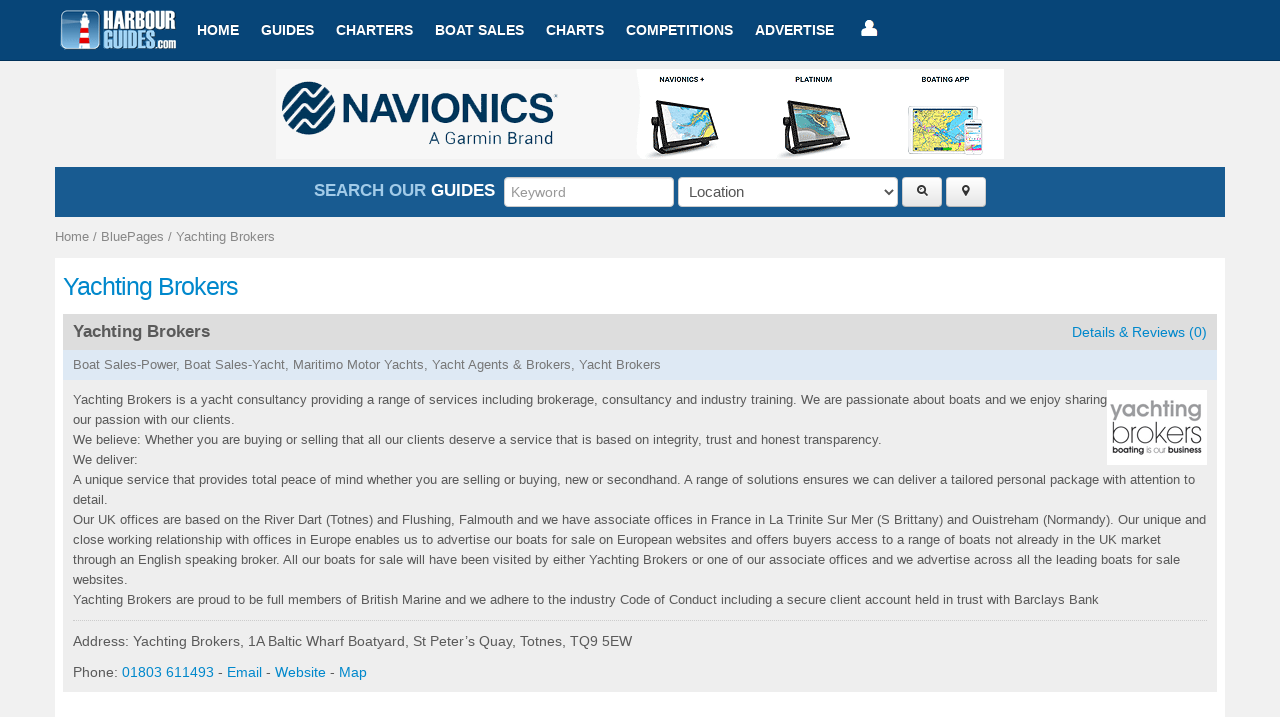

--- FILE ---
content_type: text/html; charset=UTF-8
request_url: https://www.harbourguides.com/bluepages/view/yachting-brokers-4225
body_size: 11804
content:
<!DOCTYPE html>
<!--[if IE 8]><html class="no-js lt-ie9" lang="en"><![endif]-->
<!--[if gt IE 8]><!--><html class="no-js" lang="en"><!--<![endif]-->
<head>
<!-- Google tag (gtag.js) -->
<script async src="https://www.googletagmanager.com/gtag/js?id=G-0Z9C5H01EV"></script>
<script>
  window.dataLayer = window.dataLayer || [];
  function gtag(){dataLayer.push(arguments);}
  gtag('js', new Date());

  gtag('config', 'G-0Z9C5H01EV');
</script>
	<meta http-equiv="Content-Type" content="text/html; charset=iso-8859-1" />
  <meta name="viewport" content="width=device-width, initial-scale=1.0">
  <title>Yachting Brokers - Reviews &amp; Information</title>
  <meta name='description' content='View the Harbour Guides BluePages listing for Yachting Brokers to read reviews and discover more information.' />
  <meta name="keywords" content='' />
	<link rel="stylesheet" href="/js/bootstrap/css/bootstrap.min.css" />
	<link rel="stylesheet" href="/css/fontawesome/css/font-awesome.css" />
	<link rel="stylesheet" href="/css/main.css?2" />
  <link rel="shortcut icon" href="favicon.ico?2" type="image/x-icon" />
  <link rel="alternate" type="application/rss+xml" title="Harbour Guides RSS Feed" href="/rss.xml" />
  						
<script type="text/javascript">

  var _gaq = _gaq || [];
  _gaq.push(['_setAccount', 'UA-4885269-1']);
  _gaq.push(['_trackPageview']);
	
	

  (function() {
    var ga = document.createElement('script'); ga.type = 'text/javascript'; ga.async = true;
    ga.src = ('https:' == document.location.protocol ? 'https://ssl' : 'http://www') + '.google-analytics.com/ga.js';
    var s = document.getElementsByTagName('script')[0]; s.parentNode.insertBefore(ga, s);
  })();

</script>		
  
	<script src="/js/jquery-1.8.3.min.js" type="text/javascript"></script>
	<script src="/js/bootstrap/js/bootstrap.min.js"></script>
	<script src="/js/main.js?2"></script>
</head>
<body>

<div class="navbar navbar-inverse navbar-static-top">
	<div class="navbar-inner">
		<div class="container">
			<a class="btn btn-navbar" data-toggle="collapse" data-target=".nav-collapse" href="#">
				<span class="icon-bar"></span>
				<span class="icon-bar"></span>
				<span class="icon-bar"></span>
			</a>
			<a class="brand" href="/"><img src='/layout/harbourguides.gif' alt='Harbour Guides' /></a>
			<div class="nav-collapse">
				<ul class="nav">
        <li><a href='/' class='off' title='Home'>Home</a></li>
<li><a href='/harbours' class='off' title='Guides'>Guides</a></li>
<li><a href='/charters' class='off' title='Charters'>Charters</a></li>
<li><a href='/boat-sales' class='off' title='Boat Sales'>Boat Sales</a></li>
<li><a href='/charts' class='off' title='Charts'>Charts</a></li>
<li><a href='/competitions' class='off' title='Competitions'>Competitions</a></li>
<li><a href='/advertise' class='off' title='Advertise'>Advertise</a></li>
				<li><a href='#' id='hguser'>&nbsp;<span class='hghidden'>Account</span></a></li>
				</ul>
			</div>
		</div>
	</div>
</div>

<div class="container marketing topmarketing">
	<div id="userbar">
		<div class="userbarinner">
			<div class="col-xs-12">
<form method='post' action='/forum/login' class='form-inline' style='margin:0px;padding:0px;'>
	<label for='username'>Username</label> 
	<input type='text' name='username' id='username' />
	<label for='password'>Password</label> 
	<input type='password' name='password' id='password' />
	<input type='submit' name='submit' value='Login' class='btn' />
	<div class='fr'><input type='submit' name='register' value='Register' class='btn btn-info' /></div>
</form>			</div>
		</div>
	</div>
</div>

<div id="hgadvert">

<script type="text/javascript">
myAd = new Banner(8, 468, 60, "Click here to visit our sponsor", 1, 0 );
    myAd.Ad( "/pics/BluePages-banner-1711221848.gif", "https://www.navionics.com/gbr/", "_blank", "Click here to visit our sponsor");
    myAd.Ad( "/pics/BluePages-banner-1726762277.gif", "https://www.easyjet.com/en/", "_blank", "Click here to visit our sponsor");
    myAd.Ad( "/pics/BluePages-banner-1726762260.gif", "https://www.easyjet.com/en/", "_blank", "Click here to visit our sponsor");
myAd.output();
</script>
</div>

<div class="content vspace10">
	<div class="container marketing">
	
  	<div class="hgbluepages">
  			<div class="row">
      		<div class="span12">
          	<form method='post' action='/harbours' class='form-inline c' id='harbour_guide_search'>
          	
            	<span class='blockit blocksearch'><span>SEARCH OUR</span> GUIDES</span>
          		
            	          		<input type="text" name="s" class="span2" placeholder="Keyword" value="" />	
          		
          		<select name='harbour' class='form-control blockit blockit100'>
          			<option><span class="icon-search"></span> Location</option>
					<option value="Aberdovey">Aberdovey</option><option value="Aberystwyth">Aberystwyth</option><option value="Adrigole">Adrigole</option><option value="Agadir">Agadir</option><option value="Alcaidesa_Marina_La_Linea">Alcaidesa Marina La Linea</option><option value="Alderney">Alderney</option><option value="Alicante">Alicante</option><option value="Almere_Netherlands">Almere Netherlands</option><option value="Altea">Altea</option><option value="Amble">Amble</option><option value="Antigua">Antigua</option><option value="Ardfern">Ardfern</option><option value="Ardrossan">Ardrossan</option><option value="Arklow">Arklow</option><option value="Aruba">Aruba</option><option value="Athens">Athens</option><option value="Baltimore">Baltimore</option><option value="Banff_Harbour">Banff Harbour</option><option value="Bangor">Bangor</option><option value="Bantry">Bantry</option><option value="Barcelona">Barcelona</option><option value="Barmouth">Barmouth</option><option value="Belfast">Belfast</option><option value="Bodrum">Bodrum</option><option value="Bonaire">Bonaire</option><option value="Boulogne">Boulogne</option><option value="Bridport">Bridport</option><option value="Brighton">Brighton</option><option value="Bristol">Bristol</option><option value="Brixham">Brixham</option><option value="Bucklers_Hard_Yacht_Harbour">Bucklers Hard Yacht Harbour</option><option value="Burnham-On-Crouch">Burnham-On-Crouch</option><option value="Caernarfon">Caernarfon</option><option value="Calais">Calais</option><option value="Calpe">Calpe</option><option value="Cambrils">Cambrils</option><option value="Campbeltown">Campbeltown</option><option value="Cardiff">Cardiff</option><option value="Carlingford">Carlingford</option><option value="Carrickfergus">Carrickfergus</option><option value="Cartagena">Cartagena</option><option value="Chelsea_Harbour">Chelsea Harbour</option><option value="Cherbourg">Cherbourg</option><option value="Chichester">Chichester</option><option value="Christchurch">Christchurch</option><option value="Clearwater_Beach_Florida">Clearwater Beach Florida</option><option value="Coleraine">Coleraine</option><option value="Coniston">Coniston</option><option value="Conwy">Conwy</option><option value="Corfu">Corfu</option><option value="Cork">Cork</option><option value="Craobh">Craobh</option><option value="Crete">Crete</option><option value="Crinan_Canal">Crinan Canal</option><option value="Crosshaven">Crosshaven</option><option value="Curacao">Curacao</option><option value="Cyprus">Cyprus</option><option value="Dartmouth-Kingswear">Dartmouth-Kingswear</option><option value="Denia">Denia</option><option value="Derwent_Water">Derwent Water</option><option value="Dingle">Dingle</option><option value="Dover">Dover</option><option value="Dubai">Dubai</option><option value="Dublin">Dublin</option><option value="Dumbarton">Dumbarton</option><option value="Dun_Laoghaire">Dun Laoghaire</option><option value="Dunoon">Dunoon</option><option value="Eastbourne">Eastbourne</option><option value="Edinburgh">Edinburgh</option><option value="Exmouth">Exmouth</option><option value="Falmouth">Falmouth</option><option value="Fleetwood">Fleetwood</option><option value="Fort_Lauderdale_Florida">Fort Lauderdale Florida</option><option value="Fowey">Fowey</option><option value="Galway">Galway</option><option value="Gibraltar">Gibraltar</option><option value="Glandore">Glandore</option><option value="Glasson_Dock">Glasson Dock</option><option value="Glengarriff">Glengarriff</option><option value="Gosport">Gosport</option><option value="Gozo">Gozo</option><option value="Greenock">Greenock</option><option value="Greystones">Greystones</option><option value="Grimsby">Grimsby</option><option value="Guernsey">Guernsey</option><option value="Hamble">Hamble</option><option value="Hartlepool">Hartlepool</option><option value="Hayling_Island">Hayling Island</option><option value="Hebrides_Isle_of_Harris">Hebrides Isle of Harris</option><option value="Hebrides_Isle_of_Lewis">Hebrides Isle of Lewis</option><option value="Helford_River">Helford River</option><option value="Herm">Herm</option><option value="Holyhead">Holyhead</option><option value="Howth">Howth</option><option value="Hull">Hull</option><option value="Ibiza">Ibiza</option><option value="Ibiza_East">Ibiza East</option><option value="Ibiza_North">Ibiza North</option><option value="Ibiza_South">Ibiza South</option><option value="Inverkip">Inverkip</option><option value="Inverness">Inverness</option><option value="Ipswich">Ipswich</option><option value="Isle_of_Arran">Isle of Arran</option><option value="Isle_Of_Bute">Isle Of Bute</option><option value="Isle_of_Man">Isle of Man</option><option value="Isle_of_Mull">Isle of Mull</option><option value="Isle_Of_Skye">Isle Of Skye</option><option value="Isle_of_Wight_Bembridge">Isle of Wight Bembridge</option><option value="Isle_of_Wight_Cowes">Isle of Wight Cowes</option><option value="Isle_of_Wight_Ryde">Isle of Wight Ryde</option><option value="Isle_of_Wight_Yarmouth">Isle of Wight Yarmouth</option><option value="Isles_of_Scilly">Isles of Scilly</option><option value="Javea">Javea</option><option value="Jeddah_Saudi_Arabia">Jeddah Saudi Arabia</option><option value="Jersey">Jersey</option><option value="Jupiter_Florida">Jupiter Florida</option><option value="Jura">Jura</option><option value="kalymnos">kalymnos</option><option value="Key_Largo_Florida">Key Largo Florida</option><option value="Kilmore">Kilmore</option><option value="Kilrush">Kilrush</option><option value="Kinsale">Kinsale</option><option value="Kos">Kos</option><option value="Kotor_Bay">Kotor Bay</option><option value="L_Estartit">L Estartit</option><option value="La_Coruna">La Coruna</option><option value="Largs">Largs</option><option value="Le_Havre">Le Havre</option><option value="Lefkas">Lefkas</option><option value="Lelystad">Lelystad</option><option value="Leros">Leros</option><option value="Lerwick">Lerwick</option><option value="Limehouse_Basin">Limehouse Basin</option><option value="Littlehampton">Littlehampton</option><option value="Liverpool">Liverpool</option><option value="Loch_Fyne">Loch Fyne</option><option value="Lossiemouth">Lossiemouth</option><option value="Lough_Neagh">Lough Neagh</option><option value="Lustica_Bay_Marina">Lustica Bay Marina</option><option value="Lyme_Regis">Lyme Regis</option><option value="Lymington">Lymington</option><option value="Lytham_St_Annes">Lytham St Annes</option><option value="Malahide">Malahide</option><option value="Maldon_and_Blackwater">Maldon and Blackwater</option><option value="Mallorca_North_East">Mallorca North East</option><option value="Mallorca_North_West">Mallorca North West</option><option value="Mallorca_Pollensa">Mallorca Pollensa</option><option value="Mallorca_South_East">Mallorca South East</option><option value="Mallorca_South_West">Mallorca South West</option><option value="Malta">Malta</option><option value="Marathon_Florida">Marathon Florida</option><option value="Marbella">Marbella</option><option value="Marmaris">Marmaris</option><option value="Maryport">Maryport</option><option value="Mataro">Mataro</option><option value="Medway">Medway</option><option value="Meganisi">Meganisi</option><option value="Menorca">Menorca</option><option value="Menorca_East">Menorca East</option><option value="Menorca_North">Menorca North</option><option value="Menorca_South">Menorca South</option><option value="Menorca_West">Menorca West</option><option value="Mevagissey">Mevagissey</option><option value="Miami_Florida">Miami Florida</option><option value="Milford_Haven">Milford Haven</option><option value="Monaco">Monaco</option><option value="Monnickendam">Monnickendam</option><option value="Mykonos">Mykonos</option><option value="Nairn">Nairn</option><option value="New_Ross">New Ross</option><option value="Newcastle">Newcastle</option><option value="Newhaven">Newhaven</option><option value="Oban">Oban</option><option value="Orkney_Isles">Orkney Isles</option><option value="Padstow">Padstow</option><option value="Penzance">Penzance</option><option value="Perth">Perth</option><option value="Peterhead">Peterhead</option><option value="Phuket">Phuket</option><option value="Plymouth">Plymouth</option><option value="Poole">Poole</option><option value="Port_Dinorwic">Port Dinorwic</option><option value="Port_Forum">Port Forum</option><option value="Port_Ginesta">Port Ginesta</option><option value="Port_Masnou">Port Masnou</option><option value="Port_Solent">Port Solent</option><option value="Portavadie">Portavadie</option><option value="Porthmadog">Porthmadog</option><option value="Portland">Portland</option><option value="Porto_Montenegro">Porto Montenegro</option><option value="Portsmouth">Portsmouth</option><option value="Povoa_de_Varzim">Povoa de Varzim</option><option value="Preston">Preston</option><option value="Pwllheli">Pwllheli</option><option value="Ramsgate">Ramsgate</option><option value="Rhodes">Rhodes</option><option value="Rhu">Rhu</option><option value="Roda_de_Bara">Roda de Bara</option><option value="Royal_Albert_Dock">Royal Albert Dock</option><option value="Saint_Malo">Saint Malo</option><option value="Saint-Quay-Portrieux">Saint-Quay-Portrieux</option><option value="Salcombe">Salcombe</option><option value="Santa_Eulalia_Ibiza">Santa Eulalia Ibiza</option><option value="Santorini">Santorini</option><option value="Sark">Sark</option><option value="Schull">Schull</option><option value="Sharpness">Sharpness</option><option value="Shetland">Shetland</option><option value="Shoreham-By-Sea">Shoreham-By-Sea</option><option value="Sitges">Sitges</option><option value="South_Dock_Marina">South Dock Marina</option><option value="South_Ferriby">South Ferriby</option><option value="Southampton">Southampton</option><option value="St_Ives">St Ives</option><option value="St_Katherine_Docks">St Katherine Docks</option><option value="St_Mawes">St Mawes</option><option value="St_Raphael">St Raphael</option><option value="St_Thomas">St Thomas</option><option value="St_Tropez">St Tropez</option><option value="Sunderland">Sunderland</option><option value="Swansea">Swansea</option><option value="Symi">Symi</option><option value="Tampa_Bay_Florida">Tampa Bay Florida</option><option value="Tarbert">Tarbert</option><option value="Teignmouth">Teignmouth</option><option value="Tenby">Tenby</option><option value="Tenerife">Tenerife</option><option value="Thessaloniki">Thessaloniki</option><option value="Torbay">Torbay</option><option value="Toronto">Toronto</option><option value="Troon">Troon</option><option value="Truro">Truro</option><option value="Ullswater">Ullswater</option><option value="Vilanova">Vilanova</option><option value="Waterford">Waterford</option><option value="West_Palm_Beach_Florida">West Palm Beach Florida</option><option value="Weymouth">Weymouth</option><option value="Whitby">Whitby</option><option value="Whitehaven">Whitehaven</option><option value="Windermere">Windermere</option><option value="Wisbech">Wisbech</option><option value="Youghal">Youghal</option><option value="Z_HG_Base">Z HG Base</option>          		</select>
        			
							<span class="blockit blockitsub">
          		<button type="submit" name="bpsearch" class="btn btn-default"><span class="icon-search" style="background-image:none!important;filter:none !important;"></span></button>
          		<button type="submit" name="bpmap" class="btn btn-default findme_map" id='findme_map_top'><span class="icon-map-marker" style="background-image:none!important;filter:none !important;"></span></button>
							</span>
							
            	<input type="hidden" name="hchoice" value="1" />
							
          	</form>
        	</div>
  			</div>
    </div>
<div class='yah'><a href='/'>Home</a> / <a href='/bluepages'>BluePages</a> / <a href='/bluepages/view/yachting-brokers-4225'>Yachting Brokers</div><div class="row">
	<div class="span12">
		<div class="hgcontent">		<h1>Yachting Brokers</h1><div style='background:#eee;margin:15px 0px 25px 0px;'>
  <div style='padding:8px 10px 8px 10px;background:#ddd;'><a href='/bluepages/view/yachting-brokers-4225' class='fr'>Details &amp; Reviews (0)</a><b><big>Yachting Brokers</big></b></div>
      <div style='background:#dee9f4;font-size:0.9em;padding:5px 10px 5px 10px;color:#777;'>
      Boat Sales-Power, Boat Sales-Yacht, Maritimo Motor Yachts, Yacht Agents & Brokers, Yacht Brokers
    </div>
	<div style='padding: 10px'>
        <div class='fr'><img src='/pics/4225-bluepages.jpg' alt='Yachting Brokers'  /></div>
        <div style='font-size:0.9em;border-bottom:1px dotted #ccc;padding-bottom:10px;margin-bottom:10px;'>Yachting Brokers is a yacht consultancy providing a range of services including brokerage, consultancy and industry training. We are passionate about boats and we enjoy sharing our passion with our clients.<br/>
We believe: Whether you are buying or selling that all our clients deserve a service that is based on integrity, trust and honest transparency.<br/>
We deliver:<br/>
A unique service that provides total peace of mind whether you are selling or buying, new or secondhand. A range of solutions ensures we can deliver a tailored personal package with attention to detail.<br/>

Our UK offices are based on the River Dart (Totnes) and Flushing, Falmouth and we have associate offices in France in La Trinite Sur Mer (S Brittany) and Ouistreham (Normandy). Our unique and close working relationship with offices in Europe enables us to advertise our boats for sale on European websites and offers buyers access to a range of boats not already in the UK market through an English speaking broker. All our boats for sale will have been visited by either Yachting Brokers or one of our associate offices and we advertise across all the leading boats for sale websites.<br/>

Yachting Brokers are proud to be full members of British Marine and we adhere to the industry Code of Conduct including a secure client account held in trust with Barclays Bank</div>
				<div>
					
					<div class='pull-left'>
							<p>Address: Yachting Brokers, 1A Baltic Wharf Boatyard, St Peter’s Quay, Totnes, TQ9 5EW</p>
              Phone: <a href="tel:01803611493">01803 611493</a>
              
               - <a href='/enquiry/?id=4225&amp;h=Dartmouth-Kingswear'>Email</a>
               - <a href='/redirect?bid=4225' target='_blank' rel='nofollow'>Website</a>
              
        			 - <a href="https://maps.google.co.uk/?q=Yachting+Brokers%2CTQ9+5EW" target="_blank">Map</a>
					</div>
					<div style='clear:both'></div>
			</div>
	</div>
</div><div style='margin-bottom:3px;'><iframe frameborder='0' align='center' marginheight='0' marginwidth='0' style='width: 100%; height: 230px;margin-bottom:15px;' src='/bluepages/map/?lat=50.4260837&amp;lng=-3.6814738&amp;ppd=Yachting Brokers'></iframe></div><div class='comments_wrap' id='commentsbox' style='margin-bottom:25px'><div class='section' style='margin-bottom:0px'>Reviews (0)</div><div class='comments_none'>No reviews exist for this business.</div></div><script src='https://www.google.com/recaptcha/api.js'></script>
<div class='comments_wrap comments_spacer'>
  <div class='section'>Add Your Review</div>
  <form method='post' action='/comments' id='comments' class='form'>
	
		  	<label for='name'>Name *</label>
  	<input type='text' name='name' id='name' value='' maxlength='30' class='input-block-level' />
  						
  	<label for='body'>Review *</label>
  	<textarea name='body' id='body' class='input-block-level'></textarea>
  	
		  	<label for='question'>So we know you're a person, please tell us what colour the sea is?</label>
  	<input type='text' name='question' id='question' value='' maxlength='20' />		
		
	<p>
      <div class="g-recaptcha" data-sitekey="6LcvclAUAAAAANLy-D_tdi3Hy5ejTDjrvCnDhD0b"></div>
    </p>
  
  	<div><input type='submit' name='submit' value='Add Review' class='btn' /></div>
    
    <input type='hidden' name='oid' value='4225' />
    <input type='hidden' name='t' value='b' />
    <input type='hidden' name='return' value='/bluepages/view/yachting-brokers-4225' />
  	
  </form>
</div>		</div>
	</div>
</div>						<br/>
		<div class="container marketing">
			<div class="hgbluepages" >
		  		<div class="row">
		      		<div class="span12">
		          	<form method='post' action='/bluepages' class='form-inline c' id='bpf2'>
		          	
		            	<span class='blockit blocksearch'><span>BLUE</span> PAGES</span>
		            			          		<!-- <input type="text" name="s" class="span2" placeholder="Keyword" value="" />	-->
		          		<select name='subcategory' class='form-control blockit blockit100'>
		          			<option>Category</option>
		          			<option>ALL</option>
							<option value='Accommodation'>Accommodation</option><option value='Afternoon_Tea'>Afternoon Tea</option><option value='Air_Coolers'>Air Coolers</option><option value='American_Diner'>American Diner</option><option value='ANCHORAGE'>ANCHORAGE</option><option value='Anodes'>Anodes</option><option value='Antifouling'>Antifouling</option><option value='Art_Gallery'>Art Gallery</option><option value='B&amp;G'>B&amp;G</option><option value='Baby_Clothes'>Baby Clothes</option><option value='Baby_Goods'>Baby Goods</option><option value='Baked_Goods'>Baked Goods</option><option value='Bars_&amp;_Inns'>Bars &amp; Inns</option><option value='Battery_Chargers'>Battery Chargers</option><option value='Bavaria'>Bavaria</option><option value='Beach_Club'>Beach Club</option><option value='Beer_Garden'>Beer Garden</option><option value='Beneteau'>Beneteau</option><option value='Beta_Marine'>Beta Marine</option><option value='Bike_Hire'>Bike Hire</option><option value='Bike_Sales/Hire'>Bike Sales/Hire</option><option value='Bike_Tours_Gibraltar'>Bike Tours Gibraltar</option><option value='Bistro'>Bistro</option><option value='Blast_Cleaning'>Blast Cleaning</option><option value='Boat_Blinds'>Boat Blinds</option><option value='Boat_Builders_&amp;_Repairs'>Boat Builders &amp; Repairs</option><option value='Boat_Cleaning'>Boat Cleaning</option><option value='Boat_Covers'>Boat Covers</option><option value='Boat_Cushions'>Boat Cushions</option><option value='Boat_Delivery'>Boat Delivery</option><option value='Boat_Fenders'>Boat Fenders</option><option value='Boat_Hire'>Boat Hire</option><option value='Boat_Lift'>Boat Lift</option><option value='Boat_Moorings'>Boat Moorings</option><option value='Boat_Sales-Power'>Boat Sales-Power</option><option value='Boat_Sales-Yacht'>Boat Sales-Yacht</option><option value='Boat_Storage'>Boat Storage</option><option value='Boat_Transport'>Boat Transport</option><option value='Boat_Valeting'>Boat Valeting</option><option value='Boatyard'>Boatyard</option><option value='Books_&amp;_Charts'>Books &amp; Charts</option><option value='Bookshop'>Bookshop</option><option value='Boston_Whaler_Boats'>Boston Whaler Boats</option><option value='Bowling_Alley'>Bowling Alley</option><option value='Breakfast'>Breakfast</option><option value='Brewery'>Brewery</option><option value='Brompton_Bikes'>Brompton Bikes</option><option value='Brompton_Bikes_Gibraltar'>Brompton Bikes Gibraltar</option><option value='Bukh'>Bukh</option><option value='Bulgari'>Bulgari</option><option value='Burritos'>Burritos</option><option value='Butchers'>Butchers</option><option value='Cafes'>Cafes</option><option value='Car_Body_Repair'>Car Body Repair</option><option value='Car_Hire'>Car Hire</option><option value='Car_Sales'>Car Sales</option><option value='Cartier'>Cartier</option><option value='Cash_Point'>Cash Point</option><option value='Casino'>Casino</option><option value='Catamaran_Berths'>Catamaran Berths</option><option value='Catering'>Catering</option><option value='Certina'>Certina</option><option value='Chandlery'>Chandlery</option><option value='Chemist'>Chemist</option><option value='Chinese_Restaurant'>Chinese Restaurant</option><option value='Cobalt_Boats'>Cobalt Boats</option><option value='Cocktails'>Cocktails</option><option value='Coffee_Shop'>Coffee Shop</option><option value='Coppercoat_Antifouling'>Coppercoat Antifouling</option><option value='Corbiere_Lighthouse'>Corbiere Lighthouse</option><option value='Cornish_Pasties'>Cornish Pasties</option><option value='Craft'>Craft</option><option value='Craft_Beers'>Craft Beers</option><option value='Crew_Clothing'>Crew Clothing</option><option value='Davits'>Davits</option><option value='Deck_Hardware'>Deck Hardware</option><option value='Delicatessen'>Delicatessen</option><option value='Delivery_Apps'>Delivery Apps</option><option value='Designer_Watches'>Designer Watches</option><option value='Distillery'>Distillery</option><option value='Diving'>Diving</option><option value='DIY_Tools'>DIY Tools</option><option value='Doctors'>Doctors</option><option value='Dog_Friendly'>Dog Friendly</option><option value='Dry_Berthing'>Dry Berthing</option><option value='Dry_Dock'>Dry Dock</option><option value='Drysuits'>Drysuits</option><option value='Dufour_Yachts'>Dufour Yachts</option><option value='Duty_Free'>Duty Free</option><option value='Duty_Free_Alcohol'>Duty Free Alcohol</option><option value='Duty_Free_Fuel'>Duty Free Fuel</option><option value='Electric_Bikes'>Electric Bikes</option><option value='Emergency_Breakdown'>Emergency Breakdown</option><option value='Enfield'>Enfield</option><option value='Engagement_Rings'>Engagement Rings</option><option value='Engine_Oil'>Engine Oil</option><option value='Engine_Parts'>Engine Parts</option><option value='Engine_Servicing'>Engine Servicing</option><option value='English_Wine'>English Wine</option><option value='English_Wines'>English Wines</option><option value='Entertainment'>Entertainment</option><option value='Estate_Agent'>Estate Agent</option><option value='Evinrude'>Evinrude</option><option value='Fairline_Boats'>Fairline Boats</option><option value='Fischer_Panda'>Fischer Panda</option><option value='Fish_and_Chips'>Fish and Chips</option><option value='Fish_Specialist'>Fish Specialist</option><option value='Fishing'>Fishing</option><option value='Fishing_Nets'>Fishing Nets</option><option value='Fishing_Tackle'>Fishing Tackle</option><option value='Food_Delivery'>Food Delivery</option><option value='Food_Truck'>Food Truck</option><option value='Ford'>Ford</option><option value='Fresh_Fish'>Fresh Fish</option><option value='Fresh_Fruit'>Fresh Fruit</option><option value='Fuel_Station'>Fuel Station</option><option value='Garmin_Dealers'>Garmin Dealers</option><option value='Gifts'>Gifts</option><option value='Gill_Marine_Clothing'>Gill Marine Clothing</option><option value='Glastron_Boats'>Glastron Boats</option><option value='Gori_Propellers'>Gori Propellers</option><option value='Grand_Inflatable_Boats'>Grand Inflatable Boats</option><option value='Greek_Restaurant'>Greek Restaurant</option><option value='Grp_Repairs/Maintenance'>Grp Repairs/Maintenance</option><option value='Gymnasium'>Gymnasium</option><option value='Hanse_Yachts'>Hanse Yachts</option><option value='Hardware_Store'>Hardware Store</option><option value='Harken_Service_Centre'>Harken Service Centre</option><option value='Health_&amp;_Beauty'>Health &amp; Beauty</option><option value='Health_&amp;_Wellbeing'>Health &amp; Wellbeing</option><option value='Health_Checks'>Health Checks</option><option value='Health_Club'>Health Club</option><option value='Home_Appliances'>Home Appliances</option><option value='Home_Interiors'>Home Interiors</option><option value='Honda_Marine'>Honda Marine</option><option value='Household_Goods'>Household Goods</option><option value='Hydraulic_Hoses'>Hydraulic Hoses</option><option value='Ice_Cream'>Ice Cream</option><option value='Ice_Cream_Shop'>Ice Cream Shop</option><option value='Indian_Restaurant'>Indian Restaurant</option><option value='Indian_Takeaway'>Indian Takeaway</option><option value='Inflatable_Boats'>Inflatable Boats</option><option value='Insurance_Repairs'>Insurance Repairs</option><option value='Irish_Bar'>Irish Bar</option><option value='Isuzu_Dealer'>Isuzu Dealer</option><option value='Italian_Restaurant'>Italian Restaurant</option><option value='Japanese_Restaurant'>Japanese Restaurant</option><option value='Jeanneau'>Jeanneau</option><option value='Jetski_Docking'>Jetski Docking</option><option value='Jewellery'>Jewellery</option><option value='Johnson'>Johnson</option><option value='Knitwear'>Knitwear</option><option value='Launderette'>Launderette</option><option value='Lewmar_Spares'>Lewmar Spares</option><option value='Liferafts_&amp;_Lifejackets'>Liferafts &amp; Lifejackets</option><option value='Live_Music'>Live Music</option><option value='Local_Guide'>Local Guide</option><option value='Local_Vessels_Only'>Local Vessels Only</option><option value='Longines'>Longines</option><option value='Lunch'>Lunch</option><option value='Mantus_Anchors'>Mantus Anchors</option><option value='Marinas'>Marinas</option><option value='Marine_Air_Conditioning'>Marine Air Conditioning</option><option value='Marine_Architect'>Marine Architect</option><option value='Marine_Batteries_'>Marine Batteries </option><option value='Marine_Blast_Cleaning'>Marine Blast Cleaning</option><option value='Marine_Clothing'>Marine Clothing</option><option value='Marine_Decking'>Marine Decking</option><option value='Marine_Diesel'>Marine Diesel</option><option value='Marine_Electricians'>Marine Electricians</option><option value='Marine_Electronic_Equipment'>Marine Electronic Equipment</option><option value='Marine_Electronics'>Marine Electronics</option><option value='Marine_Engine_Sales'>Marine Engine Sales</option><option value='Marine_Engineers'>Marine Engineers</option><option value='Marine_Fabrications'>Marine Fabrications</option><option value='Marine_Finance'>Marine Finance</option><option value='Marine_Fuel'>Marine Fuel</option><option value='Marine_Gas_Specialist'>Marine Gas Specialist</option><option value='Marine_Generators'>Marine Generators</option><option value='Marine_Installations'>Marine Installations</option><option value='Marine_Insurance'>Marine Insurance</option><option value='Marine_Joinery'>Marine Joinery</option><option value='Marine_Maintenance'>Marine Maintenance</option><option value='Marine_Painting'>Marine Painting</option><option value='Marine_Plumbing'>Marine Plumbing</option><option value='Marine_Refrigeration'>Marine Refrigeration</option><option value='Marine_Rigging'>Marine Rigging</option><option value='Marine_Safety_Equipment'>Marine Safety Equipment</option><option value='MARINE_SECURITY'>MARINE SECURITY</option><option value='Marine_Solicitors'>Marine Solicitors</option><option value='Marine_Surveyors'>Marine Surveyors</option><option value='Marine_Upholstery'>Marine Upholstery</option><option value='Mariner'>Mariner</option><option value='Maritimo_Motor_Yachts'>Maritimo Motor Yachts</option><option value='Marlow_Hunter'>Marlow Hunter</option><option value='Mast_Manufacturers'>Mast Manufacturers</option><option value='Mast_Suppliers'>Mast Suppliers</option><option value='Masts_&amp;_Rigging'>Masts &amp; Rigging</option><option value='Medical_Advice'>Medical Advice</option><option value='Mediterranean_&amp;_Continental_Cuisine'>Mediterranean &amp; Continental Cuisine</option><option value='Menai_Boats'>Menai Boats</option><option value='Mercruiser'>Mercruiser</option><option value='Mercury_Dealership'>Mercury Dealership</option><option value='Mexican_Restaurant'>Mexican Restaurant</option><option value='MG_Dealer'>MG Dealer</option><option value='Mobility_Scooters'>Mobility Scooters</option><option value='Morse'>Morse</option><option value='Motorhome_Hire'>Motorhome Hire</option><option value='Musto_Marine_Clothing'>Musto Marine Clothing</option><option value='Nanni_Diesel'>Nanni Diesel</option><option value='Nepalese_Restaurant'>Nepalese Restaurant</option><option value='Newsagent'>Newsagent</option><option value='Nordkapp_Boats'>Nordkapp Boats</option><option value='Off_Licence'>Off Licence</option><option value='OMC'>OMC</option><option value='Online_Chandlers'>Online Chandlers</option><option value='Online_Shopping'>Online Shopping</option><option value='Orkney_Tourist_Guide'>Orkney Tourist Guide</option><option value='Ormer_Shell'>Ormer Shell</option><option value='Osmosis_Treatments'>Osmosis Treatments</option><option value='Outboards'>Outboards</option><option value='Paddle_Boards'>Paddle Boards</option><option value='Passerelle'>Passerelle</option><option value='Perkins_Sabre'>Perkins Sabre</option><option value='Petrol_Station'>Petrol Station</option><option value='Pharmacy'>Pharmacy</option><option value='Photographic_Services'>Photographic Services</option><option value='Physiotherapy'>Physiotherapy</option><option value='Pizzas'>Pizzas</option><option value='Port_Agency'>Port Agency</option><option value='Post_Office'>Post Office</option><option value='Private_Functions'>Private Functions</option><option value='Private_Hire'>Private Hire</option><option value='PRM'>PRM</option><option value='Propellors_&amp;_Shafts'>Propellors &amp; Shafts</option><option value='Property_Rentals'>Property Rentals</option><option value='Provisions'>Provisions</option><option value='Raymarine'>Raymarine</option><option value='Raymond_Weil'>Raymond Weil</option><option value='Restaurants'>Restaurants</option><option value='Retail_Outlets'>Retail Outlets</option><option value='RIB_Manufacturers'>RIB Manufacturers</option><option value='RIB_Repairs'>RIB Repairs</option><option value='RIB_Sales'>RIB Sales</option><option value='Riggers'>Riggers</option><option value='Rigging_Specialists'>Rigging Specialists</option><option value='Rodman_Boats'>Rodman Boats</option><option value='Ropes_and_Nets'>Ropes and Nets</option><option value='Rotary'>Rotary</option><option value='Rum_Distillers'>Rum Distillers</option><option value='RYA_Courses'>RYA Courses</option><option value='Sailing_Training_Courses'>Sailing Training Courses</option><option value='Sailmakers/Repair'>Sailmakers/Repair</option><option value='Sailmon'>Sailmon</option><option value='Sandwiches'>Sandwiches</option><option value='Sark_Mobile'>Sark Mobile</option><option value='Sea_Charts'>Sea Charts</option><option value='Sea_Panther'>Sea Panther</option><option value='Sea_Start'>Sea Start</option><option value='Sea-sickness_medication'>Sea-sickness medication</option><option value='Seadoo'>Seadoo</option><option value='Seagul'>Seagul</option><option value='Self_Catering'>Self Catering</option><option value='Self_Storage'>Self Storage</option><option value='Selva_Marine'>Selva Marine</option><option value='Shipping_Agents'>Shipping Agents</option><option value='Ships_Agents'>Ships Agents</option><option value='Ships_Registry'>Ships Registry</option><option value='Ships_Stores'>Ships Stores</option><option value='Shipwrights'>Shipwrights</option><option value='Shoe_Shop'>Shoe Shop</option><option value='Simrad'>Simrad</option><option value='Slipways'>Slipways</option><option value='Solar_Panels'>Solar Panels</option><option value='Something_Special'>Something Special</option><option value='Souveneers'>Souveneers</option><option value='Spanish_Cuisine'>Spanish Cuisine</option><option value='Sprayhoods'>Sprayhoods</option><option value='Stingray_Sportsboats'>Stingray Sportsboats</option><option value='Subaru_Dealer'>Subaru Dealer</option><option value='Sunday_Roasts'>Sunday Roasts</option><option value='Superyacht_Fenders'>Superyacht Fenders</option><option value='Superyacht_Services'>Superyacht Services</option><option value='Sushi_Bar'>Sushi Bar</option><option value='Sushi_Restaurant'>Sushi Restaurant</option><option value='Suzuki_Marine'>Suzuki Marine</option><option value='SUZUKI_service_Centre'>SUZUKI service Centre</option><option value='Tag_Heuer'>Tag Heuer</option><option value='Takeaway_Food'>Takeaway Food</option><option value='Taxi'>Taxi</option><option value='Teak_Decking'>Teak Decking</option><option value='The_Jersey_Cow'>The Jersey Cow</option><option value='Theatre'>Theatre</option><option value='Tohatsu'>Tohatsu</option><option value='Tourist_Guide'>Tourist Guide</option><option value='Transport'>Transport</option><option value='Travel_Clinic'>Travel Clinic</option><option value='Vehicle_Sales'>Vehicle Sales</option><option value='Vetus'>Vetus</option><option value='Video_Games'>Video Games</option><option value='Vineyard'>Vineyard</option><option value='Vineyards'>Vineyards</option><option value='VIP_Services'>VIP Services</option><option value='Visitor_Attractions'>Visitor Attractions</option><option value='Visitor_Moorings'>Visitor Moorings</option><option value='VM_Engines'>VM Engines</option><option value='Volvo_Penta'>Volvo Penta</option><option value='Water_Generators'>Water Generators</option><option value='Water_Makers'>Water Makers</option><option value='Water_Sports'>Water Sports</option><option value='Water_Taxis'>Water Taxis</option><option value='Watermota_Sea_Panther'>Watermota Sea Panther</option><option value='Watersports_Equipment'>Watersports Equipment</option><option value='Welding'>Welding</option><option value='Westray_Tour_Guide'>Westray Tour Guide</option><option value='Wet_Weather_Gear'>Wet Weather Gear</option><option value='Wetsuits'>Wetsuits</option><option value='Whisky_&amp;_Wine_Specialist'>Whisky &amp; Wine Specialist</option><option value='Wifi'>Wifi</option><option value='Wind_Generators'>Wind Generators</option><option value='Windy_Boats'>Windy Boats</option><option value='Wine_Bar'>Wine Bar</option><option value='Winemakers'>Winemakers</option><option value='Winery'>Winery</option><option value='Wooden_Boat_Specialists'>Wooden Boat Specialists</option><option value='Workshop'>Workshop</option><option value='Yacht_Agents_&amp;_Brokers'>Yacht Agents &amp; Brokers</option><option value='Yacht_Bimini'>Yacht Bimini</option><option value='Yacht_Brokers'>Yacht Brokers</option><option value='Yacht_Charters'>Yacht Charters</option><option value='Yacht_Club'>Yacht Club</option><option value='Yacht_Hampers'>Yacht Hampers</option><option value='Yacht_Interiors'>Yacht Interiors</option><option value='Yacht_Management'>Yacht Management</option><option value='Yacht_Repairs'>Yacht Repairs</option><option value='Yamaha'>Yamaha</option><option value='Yanmar'>Yanmar</option>						</select> 
							          		
		          		<select name='location' class='form-control blockit blockit100'>
		          			<option><span class="icon-search"></span> Location</option>
							<option>Aberdovey</option><option>Aberystwyth</option><option>Adrigole</option><option>Agadir</option><option>Alcaidesa Marina La Linea</option><option>Alderney</option><option>Alicante</option><option>Almere Netherlands</option><option>Altea</option><option>Amble</option><option>Antigua</option><option>Ardfern</option><option>Ardrossan</option><option>Arklow</option><option>Aruba</option><option>Athens</option><option>Baltimore</option><option>Banff Harbour</option><option>Bangor</option><option>Bantry</option><option>Barcelona</option><option>Barmouth</option><option>Belfast</option><option>Bodrum</option><option>Bonaire</option><option>Boulogne</option><option>Bridport</option><option>Brighton</option><option>Bristol</option><option>Brixham</option><option>Bucklers Hard Yacht Harbour</option><option>Burnham-On-Crouch</option><option>Caernarfon</option><option>Calais</option><option>Calpe</option><option>Cambrils</option><option>Campbeltown</option><option>Cardiff</option><option>Carlingford</option><option>Carrickfergus</option><option>Cartagena</option><option>Chelsea Harbour</option><option>Cherbourg</option><option>Chichester</option><option>Christchurch</option><option>Clearwater Beach Florida</option><option>Coleraine</option><option>Coniston</option><option>Conwy</option><option>Corfu</option><option>Cork</option><option>Craobh</option><option>Crete</option><option>Crinan Canal</option><option>Crosshaven</option><option>Curacao</option><option>Cyprus</option><option>Dartmouth-Kingswear</option><option>Denia</option><option>Derwent Water</option><option>Dingle</option><option>Dover</option><option>Dubai</option><option>Dublin</option><option>Dumbarton</option><option>Dun Laoghaire</option><option>Dunoon</option><option>Eastbourne</option><option>Edinburgh</option><option>Exmouth</option><option>Falmouth</option><option>Fleetwood</option><option>Fort Lauderdale Florida</option><option>Fowey</option><option>Galway</option><option>Gibraltar</option><option>Glandore</option><option>Glasson Dock</option><option>Glengarriff</option><option>Gosport</option><option>Gozo</option><option>Greenock</option><option>Greystones</option><option>Grimsby</option><option>Guernsey</option><option>Hamble</option><option>Hartlepool</option><option>Hayling Island</option><option>Hebrides Isle of Harris</option><option>Hebrides Isle of Lewis</option><option>Helford River</option><option>Herm</option><option>Holyhead</option><option>Howth</option><option>Hull</option><option>Ibiza</option><option>Ibiza East</option><option>Ibiza North</option><option>Ibiza South</option><option>Inverkip</option><option>Inverness</option><option>Ipswich</option><option>Isle of Arran</option><option>Isle Of Bute</option><option>Isle of Man</option><option>Isle of Mull</option><option>Isle Of Skye</option><option>Isle of Wight Bembridge</option><option>Isle of Wight Cowes</option><option>Isle of Wight Ryde</option><option>Isle of Wight Yarmouth</option><option>Isles of Scilly</option><option>Javea</option><option>Jeddah Saudi Arabia</option><option>Jersey</option><option>Jupiter Florida</option><option>Jura</option><option>kalymnos</option><option>Key Largo Florida</option><option>Kilmore</option><option>Kilrush</option><option>Kinsale</option><option>Kos</option><option>Kotor Bay</option><option>L Estartit</option><option>La Coruna</option><option>Largs</option><option>Le Havre</option><option>Lefkas</option><option>Lelystad</option><option>Leros</option><option>Lerwick</option><option>Limehouse Basin</option><option>Littlehampton</option><option>Liverpool</option><option>Loch Fyne</option><option>Lossiemouth</option><option>Lough Neagh</option><option>Lustica Bay Marina</option><option>Lyme Regis</option><option>Lymington</option><option>Lytham St Annes</option><option>Malahide</option><option>Maldon and Blackwater</option><option>Mallorca North East</option><option>Mallorca North West</option><option>Mallorca Pollensa</option><option>Mallorca South East</option><option>Mallorca South West</option><option>Malta</option><option>Marathon Florida</option><option>Marbella</option><option>Marmaris</option><option>Maryport</option><option>Mataro</option><option>Medway</option><option>Meganisi</option><option>Menorca</option><option>Menorca East</option><option>Menorca North</option><option>Menorca South</option><option>Menorca West</option><option>Mevagissey</option><option>Miami Florida</option><option>Milford Haven</option><option>Monaco</option><option>Monnickendam</option><option>Mykonos</option><option>Nairn</option><option>New Ross</option><option>Newcastle</option><option>Newhaven</option><option>Oban</option><option>Orkney Isles</option><option>Padstow</option><option>Penzance</option><option>Perth</option><option>Peterhead</option><option>Phuket</option><option>Plymouth</option><option>Poole</option><option>Port Dinorwic</option><option>Port Forum</option><option>Port Ginesta</option><option>Port Masnou</option><option>Port Solent</option><option>Portavadie</option><option>Porthmadog</option><option>Portland</option><option>Porto Montenegro</option><option>Portsmouth</option><option>Povoa de Varzim</option><option>Preston</option><option>Pwllheli</option><option>Ramsgate</option><option>Rhodes</option><option>Rhu</option><option>Roda de Bara</option><option>Royal Albert Dock</option><option>Saint Malo</option><option>Saint-Quay-Portrieux</option><option>Salcombe</option><option>Santa Eulalia Ibiza</option><option>Santorini</option><option>Sark</option><option>Schull</option><option>Sharpness</option><option>Shetland</option><option>Shoreham-By-Sea</option><option>Sitges</option><option>South Dock Marina</option><option>South Ferriby</option><option>Southampton</option><option>St Ives</option><option>St Katherine Docks</option><option>St Mawes</option><option>St Raphael</option><option>St Thomas</option><option>St Tropez</option><option>Sunderland</option><option>Swansea</option><option>Symi</option><option>Tampa Bay Florida</option><option>Tarbert</option><option>Teignmouth</option><option>Tenby</option><option>Tenerife</option><option>Thessaloniki</option><option>Torbay</option><option>Toronto</option><option>Troon</option><option>Truro</option><option>Ullswater</option><option>Vilanova</option><option>Waterford</option><option>West Palm Beach Florida</option><option>Weymouth</option><option>Whitby</option><option>Whitehaven</option><option>Windermere</option><option>Wisbech</option><option>Youghal</option><option>Z HG Base</option>		          		</select> 
		        		
						<span class="blockit blockitsub">
		          			<button type="submit" name="bpsearch" class="btn btn-default">
		          				<span class="icon-search" style="background-image:none!important;filter:none !important;"></span>
		          			</button>
		          			<button type="submit" name="bpmap" class="btn btn-default findme_map" id='findme_map_bot'>
		          				<span class="icon-map-marker" style="background-image:none!important;filter:none !important;"></span>
		          			</button>
						</span>
									
		            	<input type='hidden' name='lat' id='lat2' value='{$lat}' />
		            	<input type='hidden' name='lng' id='lng2' value='{$lng}' />
									
		          	</form>
		        	</div>
		  		</div>
		    </div>
	    </div>
	</div>
</div>

<footer id="footer" class="vspace20">
	<div class="container">
		<div class="row">
			<div class="span4">
				<h4>Resources</h4>
				<p><a href='/bluepages'>Bluepages</a></p>
				<p><a href='/crew'>Crew</a></p>
				<p><a href='/careers'>Careers</a></p>
				<p><a href='/contact'>Contact</a></p>
				<p><a href='/yachtsmans-free-bible'>Yachtsmans Free Bible</a></p>
				<p><a href='/colin-the-coastguard'>Colin the Coastguard</a></p>
				<p><a href='/nautical-sayings'>Nautical Sayings</a></p>
				<p><a href='/recipes'>Onboard Recipes</a></p>
				<p><a href='/cocktails'>Cocktails</a></p>
			</div> 
	
			<div class="span4 hgabout">
			
				<h4>About Us</h4>
				<p>Harbourguides is the web's leading information portal for marinas and harbours across the UK and Europe.</p>
			
				<h4 class='vspace10'>Contacts</h4>
				<p><i class="icon-phone"></i>&nbsp;Phone: 01253 795 912</p>
				<p><i class="icon-envelope"></i>&nbsp;Email: <a href='mailto:info@harbourguides.com'>info@harbourguides.com</a></p>
				
			</div>
			
			<div class="span4">
				<h4>Newsletter</h4>
				<p>Receive our monthly newsletter</p>
				<form class="form-newsletter" action="/newsletter" method="post">
				  <div class="input-append">
				    <input type="email" name="email" class="span2" placeholder="your email">
				    <button type="submit" class="btn">Subscribe</button>
				  </div>
				</form>
				
				<h4 class="vspace5">Follow Us</h4>
				<p id="hgsocial">
					<a href="https://www.facebook.com/pages/harbourguidescom/187102651319053" target="_blank"><img src="/layout/socials/facebook.png" alt="Facebook" /></a>
					<a href="https://twitter.com/harbourguides" target="_blank"><img src="/layout/socials/twitter.png" alt="Twitter" /></a>
					<a href="https://www.youtube.com/user/HarbourGuides" target="_blank"><img src="/layout/socials/youtube.png" alt="YouTube" /></a>
					<a href="/rss.xml"><img src="/layout/socials/rss.png" alt="RSS" /></a>
				</p>
			</div>
		</div>
		
		<div class="row hgcopyright">
			<div class="span6">
				<p>&copy; Harbour Guides Ltd 2015 - <a href='/disclaimer'>Disclaimer</a></p>
			</div>
		</div>
	</div>
</footer>

<a class="scrolltotop" href="#"><span>top</span></a>

</body>
</html>


--- FILE ---
content_type: text/html; charset=utf-8
request_url: https://www.google.com/recaptcha/api2/anchor?ar=1&k=6LcvclAUAAAAANLy-D_tdi3Hy5ejTDjrvCnDhD0b&co=aHR0cHM6Ly93d3cuaGFyYm91cmd1aWRlcy5jb206NDQz&hl=en&v=7gg7H51Q-naNfhmCP3_R47ho&size=normal&anchor-ms=20000&execute-ms=15000&cb=7vtnhgylu76q
body_size: 48858
content:
<!DOCTYPE HTML><html dir="ltr" lang="en"><head><meta http-equiv="Content-Type" content="text/html; charset=UTF-8">
<meta http-equiv="X-UA-Compatible" content="IE=edge">
<title>reCAPTCHA</title>
<style type="text/css">
/* cyrillic-ext */
@font-face {
  font-family: 'Roboto';
  font-style: normal;
  font-weight: 400;
  font-stretch: 100%;
  src: url(//fonts.gstatic.com/s/roboto/v48/KFO7CnqEu92Fr1ME7kSn66aGLdTylUAMa3GUBHMdazTgWw.woff2) format('woff2');
  unicode-range: U+0460-052F, U+1C80-1C8A, U+20B4, U+2DE0-2DFF, U+A640-A69F, U+FE2E-FE2F;
}
/* cyrillic */
@font-face {
  font-family: 'Roboto';
  font-style: normal;
  font-weight: 400;
  font-stretch: 100%;
  src: url(//fonts.gstatic.com/s/roboto/v48/KFO7CnqEu92Fr1ME7kSn66aGLdTylUAMa3iUBHMdazTgWw.woff2) format('woff2');
  unicode-range: U+0301, U+0400-045F, U+0490-0491, U+04B0-04B1, U+2116;
}
/* greek-ext */
@font-face {
  font-family: 'Roboto';
  font-style: normal;
  font-weight: 400;
  font-stretch: 100%;
  src: url(//fonts.gstatic.com/s/roboto/v48/KFO7CnqEu92Fr1ME7kSn66aGLdTylUAMa3CUBHMdazTgWw.woff2) format('woff2');
  unicode-range: U+1F00-1FFF;
}
/* greek */
@font-face {
  font-family: 'Roboto';
  font-style: normal;
  font-weight: 400;
  font-stretch: 100%;
  src: url(//fonts.gstatic.com/s/roboto/v48/KFO7CnqEu92Fr1ME7kSn66aGLdTylUAMa3-UBHMdazTgWw.woff2) format('woff2');
  unicode-range: U+0370-0377, U+037A-037F, U+0384-038A, U+038C, U+038E-03A1, U+03A3-03FF;
}
/* math */
@font-face {
  font-family: 'Roboto';
  font-style: normal;
  font-weight: 400;
  font-stretch: 100%;
  src: url(//fonts.gstatic.com/s/roboto/v48/KFO7CnqEu92Fr1ME7kSn66aGLdTylUAMawCUBHMdazTgWw.woff2) format('woff2');
  unicode-range: U+0302-0303, U+0305, U+0307-0308, U+0310, U+0312, U+0315, U+031A, U+0326-0327, U+032C, U+032F-0330, U+0332-0333, U+0338, U+033A, U+0346, U+034D, U+0391-03A1, U+03A3-03A9, U+03B1-03C9, U+03D1, U+03D5-03D6, U+03F0-03F1, U+03F4-03F5, U+2016-2017, U+2034-2038, U+203C, U+2040, U+2043, U+2047, U+2050, U+2057, U+205F, U+2070-2071, U+2074-208E, U+2090-209C, U+20D0-20DC, U+20E1, U+20E5-20EF, U+2100-2112, U+2114-2115, U+2117-2121, U+2123-214F, U+2190, U+2192, U+2194-21AE, U+21B0-21E5, U+21F1-21F2, U+21F4-2211, U+2213-2214, U+2216-22FF, U+2308-230B, U+2310, U+2319, U+231C-2321, U+2336-237A, U+237C, U+2395, U+239B-23B7, U+23D0, U+23DC-23E1, U+2474-2475, U+25AF, U+25B3, U+25B7, U+25BD, U+25C1, U+25CA, U+25CC, U+25FB, U+266D-266F, U+27C0-27FF, U+2900-2AFF, U+2B0E-2B11, U+2B30-2B4C, U+2BFE, U+3030, U+FF5B, U+FF5D, U+1D400-1D7FF, U+1EE00-1EEFF;
}
/* symbols */
@font-face {
  font-family: 'Roboto';
  font-style: normal;
  font-weight: 400;
  font-stretch: 100%;
  src: url(//fonts.gstatic.com/s/roboto/v48/KFO7CnqEu92Fr1ME7kSn66aGLdTylUAMaxKUBHMdazTgWw.woff2) format('woff2');
  unicode-range: U+0001-000C, U+000E-001F, U+007F-009F, U+20DD-20E0, U+20E2-20E4, U+2150-218F, U+2190, U+2192, U+2194-2199, U+21AF, U+21E6-21F0, U+21F3, U+2218-2219, U+2299, U+22C4-22C6, U+2300-243F, U+2440-244A, U+2460-24FF, U+25A0-27BF, U+2800-28FF, U+2921-2922, U+2981, U+29BF, U+29EB, U+2B00-2BFF, U+4DC0-4DFF, U+FFF9-FFFB, U+10140-1018E, U+10190-1019C, U+101A0, U+101D0-101FD, U+102E0-102FB, U+10E60-10E7E, U+1D2C0-1D2D3, U+1D2E0-1D37F, U+1F000-1F0FF, U+1F100-1F1AD, U+1F1E6-1F1FF, U+1F30D-1F30F, U+1F315, U+1F31C, U+1F31E, U+1F320-1F32C, U+1F336, U+1F378, U+1F37D, U+1F382, U+1F393-1F39F, U+1F3A7-1F3A8, U+1F3AC-1F3AF, U+1F3C2, U+1F3C4-1F3C6, U+1F3CA-1F3CE, U+1F3D4-1F3E0, U+1F3ED, U+1F3F1-1F3F3, U+1F3F5-1F3F7, U+1F408, U+1F415, U+1F41F, U+1F426, U+1F43F, U+1F441-1F442, U+1F444, U+1F446-1F449, U+1F44C-1F44E, U+1F453, U+1F46A, U+1F47D, U+1F4A3, U+1F4B0, U+1F4B3, U+1F4B9, U+1F4BB, U+1F4BF, U+1F4C8-1F4CB, U+1F4D6, U+1F4DA, U+1F4DF, U+1F4E3-1F4E6, U+1F4EA-1F4ED, U+1F4F7, U+1F4F9-1F4FB, U+1F4FD-1F4FE, U+1F503, U+1F507-1F50B, U+1F50D, U+1F512-1F513, U+1F53E-1F54A, U+1F54F-1F5FA, U+1F610, U+1F650-1F67F, U+1F687, U+1F68D, U+1F691, U+1F694, U+1F698, U+1F6AD, U+1F6B2, U+1F6B9-1F6BA, U+1F6BC, U+1F6C6-1F6CF, U+1F6D3-1F6D7, U+1F6E0-1F6EA, U+1F6F0-1F6F3, U+1F6F7-1F6FC, U+1F700-1F7FF, U+1F800-1F80B, U+1F810-1F847, U+1F850-1F859, U+1F860-1F887, U+1F890-1F8AD, U+1F8B0-1F8BB, U+1F8C0-1F8C1, U+1F900-1F90B, U+1F93B, U+1F946, U+1F984, U+1F996, U+1F9E9, U+1FA00-1FA6F, U+1FA70-1FA7C, U+1FA80-1FA89, U+1FA8F-1FAC6, U+1FACE-1FADC, U+1FADF-1FAE9, U+1FAF0-1FAF8, U+1FB00-1FBFF;
}
/* vietnamese */
@font-face {
  font-family: 'Roboto';
  font-style: normal;
  font-weight: 400;
  font-stretch: 100%;
  src: url(//fonts.gstatic.com/s/roboto/v48/KFO7CnqEu92Fr1ME7kSn66aGLdTylUAMa3OUBHMdazTgWw.woff2) format('woff2');
  unicode-range: U+0102-0103, U+0110-0111, U+0128-0129, U+0168-0169, U+01A0-01A1, U+01AF-01B0, U+0300-0301, U+0303-0304, U+0308-0309, U+0323, U+0329, U+1EA0-1EF9, U+20AB;
}
/* latin-ext */
@font-face {
  font-family: 'Roboto';
  font-style: normal;
  font-weight: 400;
  font-stretch: 100%;
  src: url(//fonts.gstatic.com/s/roboto/v48/KFO7CnqEu92Fr1ME7kSn66aGLdTylUAMa3KUBHMdazTgWw.woff2) format('woff2');
  unicode-range: U+0100-02BA, U+02BD-02C5, U+02C7-02CC, U+02CE-02D7, U+02DD-02FF, U+0304, U+0308, U+0329, U+1D00-1DBF, U+1E00-1E9F, U+1EF2-1EFF, U+2020, U+20A0-20AB, U+20AD-20C0, U+2113, U+2C60-2C7F, U+A720-A7FF;
}
/* latin */
@font-face {
  font-family: 'Roboto';
  font-style: normal;
  font-weight: 400;
  font-stretch: 100%;
  src: url(//fonts.gstatic.com/s/roboto/v48/KFO7CnqEu92Fr1ME7kSn66aGLdTylUAMa3yUBHMdazQ.woff2) format('woff2');
  unicode-range: U+0000-00FF, U+0131, U+0152-0153, U+02BB-02BC, U+02C6, U+02DA, U+02DC, U+0304, U+0308, U+0329, U+2000-206F, U+20AC, U+2122, U+2191, U+2193, U+2212, U+2215, U+FEFF, U+FFFD;
}
/* cyrillic-ext */
@font-face {
  font-family: 'Roboto';
  font-style: normal;
  font-weight: 500;
  font-stretch: 100%;
  src: url(//fonts.gstatic.com/s/roboto/v48/KFO7CnqEu92Fr1ME7kSn66aGLdTylUAMa3GUBHMdazTgWw.woff2) format('woff2');
  unicode-range: U+0460-052F, U+1C80-1C8A, U+20B4, U+2DE0-2DFF, U+A640-A69F, U+FE2E-FE2F;
}
/* cyrillic */
@font-face {
  font-family: 'Roboto';
  font-style: normal;
  font-weight: 500;
  font-stretch: 100%;
  src: url(//fonts.gstatic.com/s/roboto/v48/KFO7CnqEu92Fr1ME7kSn66aGLdTylUAMa3iUBHMdazTgWw.woff2) format('woff2');
  unicode-range: U+0301, U+0400-045F, U+0490-0491, U+04B0-04B1, U+2116;
}
/* greek-ext */
@font-face {
  font-family: 'Roboto';
  font-style: normal;
  font-weight: 500;
  font-stretch: 100%;
  src: url(//fonts.gstatic.com/s/roboto/v48/KFO7CnqEu92Fr1ME7kSn66aGLdTylUAMa3CUBHMdazTgWw.woff2) format('woff2');
  unicode-range: U+1F00-1FFF;
}
/* greek */
@font-face {
  font-family: 'Roboto';
  font-style: normal;
  font-weight: 500;
  font-stretch: 100%;
  src: url(//fonts.gstatic.com/s/roboto/v48/KFO7CnqEu92Fr1ME7kSn66aGLdTylUAMa3-UBHMdazTgWw.woff2) format('woff2');
  unicode-range: U+0370-0377, U+037A-037F, U+0384-038A, U+038C, U+038E-03A1, U+03A3-03FF;
}
/* math */
@font-face {
  font-family: 'Roboto';
  font-style: normal;
  font-weight: 500;
  font-stretch: 100%;
  src: url(//fonts.gstatic.com/s/roboto/v48/KFO7CnqEu92Fr1ME7kSn66aGLdTylUAMawCUBHMdazTgWw.woff2) format('woff2');
  unicode-range: U+0302-0303, U+0305, U+0307-0308, U+0310, U+0312, U+0315, U+031A, U+0326-0327, U+032C, U+032F-0330, U+0332-0333, U+0338, U+033A, U+0346, U+034D, U+0391-03A1, U+03A3-03A9, U+03B1-03C9, U+03D1, U+03D5-03D6, U+03F0-03F1, U+03F4-03F5, U+2016-2017, U+2034-2038, U+203C, U+2040, U+2043, U+2047, U+2050, U+2057, U+205F, U+2070-2071, U+2074-208E, U+2090-209C, U+20D0-20DC, U+20E1, U+20E5-20EF, U+2100-2112, U+2114-2115, U+2117-2121, U+2123-214F, U+2190, U+2192, U+2194-21AE, U+21B0-21E5, U+21F1-21F2, U+21F4-2211, U+2213-2214, U+2216-22FF, U+2308-230B, U+2310, U+2319, U+231C-2321, U+2336-237A, U+237C, U+2395, U+239B-23B7, U+23D0, U+23DC-23E1, U+2474-2475, U+25AF, U+25B3, U+25B7, U+25BD, U+25C1, U+25CA, U+25CC, U+25FB, U+266D-266F, U+27C0-27FF, U+2900-2AFF, U+2B0E-2B11, U+2B30-2B4C, U+2BFE, U+3030, U+FF5B, U+FF5D, U+1D400-1D7FF, U+1EE00-1EEFF;
}
/* symbols */
@font-face {
  font-family: 'Roboto';
  font-style: normal;
  font-weight: 500;
  font-stretch: 100%;
  src: url(//fonts.gstatic.com/s/roboto/v48/KFO7CnqEu92Fr1ME7kSn66aGLdTylUAMaxKUBHMdazTgWw.woff2) format('woff2');
  unicode-range: U+0001-000C, U+000E-001F, U+007F-009F, U+20DD-20E0, U+20E2-20E4, U+2150-218F, U+2190, U+2192, U+2194-2199, U+21AF, U+21E6-21F0, U+21F3, U+2218-2219, U+2299, U+22C4-22C6, U+2300-243F, U+2440-244A, U+2460-24FF, U+25A0-27BF, U+2800-28FF, U+2921-2922, U+2981, U+29BF, U+29EB, U+2B00-2BFF, U+4DC0-4DFF, U+FFF9-FFFB, U+10140-1018E, U+10190-1019C, U+101A0, U+101D0-101FD, U+102E0-102FB, U+10E60-10E7E, U+1D2C0-1D2D3, U+1D2E0-1D37F, U+1F000-1F0FF, U+1F100-1F1AD, U+1F1E6-1F1FF, U+1F30D-1F30F, U+1F315, U+1F31C, U+1F31E, U+1F320-1F32C, U+1F336, U+1F378, U+1F37D, U+1F382, U+1F393-1F39F, U+1F3A7-1F3A8, U+1F3AC-1F3AF, U+1F3C2, U+1F3C4-1F3C6, U+1F3CA-1F3CE, U+1F3D4-1F3E0, U+1F3ED, U+1F3F1-1F3F3, U+1F3F5-1F3F7, U+1F408, U+1F415, U+1F41F, U+1F426, U+1F43F, U+1F441-1F442, U+1F444, U+1F446-1F449, U+1F44C-1F44E, U+1F453, U+1F46A, U+1F47D, U+1F4A3, U+1F4B0, U+1F4B3, U+1F4B9, U+1F4BB, U+1F4BF, U+1F4C8-1F4CB, U+1F4D6, U+1F4DA, U+1F4DF, U+1F4E3-1F4E6, U+1F4EA-1F4ED, U+1F4F7, U+1F4F9-1F4FB, U+1F4FD-1F4FE, U+1F503, U+1F507-1F50B, U+1F50D, U+1F512-1F513, U+1F53E-1F54A, U+1F54F-1F5FA, U+1F610, U+1F650-1F67F, U+1F687, U+1F68D, U+1F691, U+1F694, U+1F698, U+1F6AD, U+1F6B2, U+1F6B9-1F6BA, U+1F6BC, U+1F6C6-1F6CF, U+1F6D3-1F6D7, U+1F6E0-1F6EA, U+1F6F0-1F6F3, U+1F6F7-1F6FC, U+1F700-1F7FF, U+1F800-1F80B, U+1F810-1F847, U+1F850-1F859, U+1F860-1F887, U+1F890-1F8AD, U+1F8B0-1F8BB, U+1F8C0-1F8C1, U+1F900-1F90B, U+1F93B, U+1F946, U+1F984, U+1F996, U+1F9E9, U+1FA00-1FA6F, U+1FA70-1FA7C, U+1FA80-1FA89, U+1FA8F-1FAC6, U+1FACE-1FADC, U+1FADF-1FAE9, U+1FAF0-1FAF8, U+1FB00-1FBFF;
}
/* vietnamese */
@font-face {
  font-family: 'Roboto';
  font-style: normal;
  font-weight: 500;
  font-stretch: 100%;
  src: url(//fonts.gstatic.com/s/roboto/v48/KFO7CnqEu92Fr1ME7kSn66aGLdTylUAMa3OUBHMdazTgWw.woff2) format('woff2');
  unicode-range: U+0102-0103, U+0110-0111, U+0128-0129, U+0168-0169, U+01A0-01A1, U+01AF-01B0, U+0300-0301, U+0303-0304, U+0308-0309, U+0323, U+0329, U+1EA0-1EF9, U+20AB;
}
/* latin-ext */
@font-face {
  font-family: 'Roboto';
  font-style: normal;
  font-weight: 500;
  font-stretch: 100%;
  src: url(//fonts.gstatic.com/s/roboto/v48/KFO7CnqEu92Fr1ME7kSn66aGLdTylUAMa3KUBHMdazTgWw.woff2) format('woff2');
  unicode-range: U+0100-02BA, U+02BD-02C5, U+02C7-02CC, U+02CE-02D7, U+02DD-02FF, U+0304, U+0308, U+0329, U+1D00-1DBF, U+1E00-1E9F, U+1EF2-1EFF, U+2020, U+20A0-20AB, U+20AD-20C0, U+2113, U+2C60-2C7F, U+A720-A7FF;
}
/* latin */
@font-face {
  font-family: 'Roboto';
  font-style: normal;
  font-weight: 500;
  font-stretch: 100%;
  src: url(//fonts.gstatic.com/s/roboto/v48/KFO7CnqEu92Fr1ME7kSn66aGLdTylUAMa3yUBHMdazQ.woff2) format('woff2');
  unicode-range: U+0000-00FF, U+0131, U+0152-0153, U+02BB-02BC, U+02C6, U+02DA, U+02DC, U+0304, U+0308, U+0329, U+2000-206F, U+20AC, U+2122, U+2191, U+2193, U+2212, U+2215, U+FEFF, U+FFFD;
}
/* cyrillic-ext */
@font-face {
  font-family: 'Roboto';
  font-style: normal;
  font-weight: 900;
  font-stretch: 100%;
  src: url(//fonts.gstatic.com/s/roboto/v48/KFO7CnqEu92Fr1ME7kSn66aGLdTylUAMa3GUBHMdazTgWw.woff2) format('woff2');
  unicode-range: U+0460-052F, U+1C80-1C8A, U+20B4, U+2DE0-2DFF, U+A640-A69F, U+FE2E-FE2F;
}
/* cyrillic */
@font-face {
  font-family: 'Roboto';
  font-style: normal;
  font-weight: 900;
  font-stretch: 100%;
  src: url(//fonts.gstatic.com/s/roboto/v48/KFO7CnqEu92Fr1ME7kSn66aGLdTylUAMa3iUBHMdazTgWw.woff2) format('woff2');
  unicode-range: U+0301, U+0400-045F, U+0490-0491, U+04B0-04B1, U+2116;
}
/* greek-ext */
@font-face {
  font-family: 'Roboto';
  font-style: normal;
  font-weight: 900;
  font-stretch: 100%;
  src: url(//fonts.gstatic.com/s/roboto/v48/KFO7CnqEu92Fr1ME7kSn66aGLdTylUAMa3CUBHMdazTgWw.woff2) format('woff2');
  unicode-range: U+1F00-1FFF;
}
/* greek */
@font-face {
  font-family: 'Roboto';
  font-style: normal;
  font-weight: 900;
  font-stretch: 100%;
  src: url(//fonts.gstatic.com/s/roboto/v48/KFO7CnqEu92Fr1ME7kSn66aGLdTylUAMa3-UBHMdazTgWw.woff2) format('woff2');
  unicode-range: U+0370-0377, U+037A-037F, U+0384-038A, U+038C, U+038E-03A1, U+03A3-03FF;
}
/* math */
@font-face {
  font-family: 'Roboto';
  font-style: normal;
  font-weight: 900;
  font-stretch: 100%;
  src: url(//fonts.gstatic.com/s/roboto/v48/KFO7CnqEu92Fr1ME7kSn66aGLdTylUAMawCUBHMdazTgWw.woff2) format('woff2');
  unicode-range: U+0302-0303, U+0305, U+0307-0308, U+0310, U+0312, U+0315, U+031A, U+0326-0327, U+032C, U+032F-0330, U+0332-0333, U+0338, U+033A, U+0346, U+034D, U+0391-03A1, U+03A3-03A9, U+03B1-03C9, U+03D1, U+03D5-03D6, U+03F0-03F1, U+03F4-03F5, U+2016-2017, U+2034-2038, U+203C, U+2040, U+2043, U+2047, U+2050, U+2057, U+205F, U+2070-2071, U+2074-208E, U+2090-209C, U+20D0-20DC, U+20E1, U+20E5-20EF, U+2100-2112, U+2114-2115, U+2117-2121, U+2123-214F, U+2190, U+2192, U+2194-21AE, U+21B0-21E5, U+21F1-21F2, U+21F4-2211, U+2213-2214, U+2216-22FF, U+2308-230B, U+2310, U+2319, U+231C-2321, U+2336-237A, U+237C, U+2395, U+239B-23B7, U+23D0, U+23DC-23E1, U+2474-2475, U+25AF, U+25B3, U+25B7, U+25BD, U+25C1, U+25CA, U+25CC, U+25FB, U+266D-266F, U+27C0-27FF, U+2900-2AFF, U+2B0E-2B11, U+2B30-2B4C, U+2BFE, U+3030, U+FF5B, U+FF5D, U+1D400-1D7FF, U+1EE00-1EEFF;
}
/* symbols */
@font-face {
  font-family: 'Roboto';
  font-style: normal;
  font-weight: 900;
  font-stretch: 100%;
  src: url(//fonts.gstatic.com/s/roboto/v48/KFO7CnqEu92Fr1ME7kSn66aGLdTylUAMaxKUBHMdazTgWw.woff2) format('woff2');
  unicode-range: U+0001-000C, U+000E-001F, U+007F-009F, U+20DD-20E0, U+20E2-20E4, U+2150-218F, U+2190, U+2192, U+2194-2199, U+21AF, U+21E6-21F0, U+21F3, U+2218-2219, U+2299, U+22C4-22C6, U+2300-243F, U+2440-244A, U+2460-24FF, U+25A0-27BF, U+2800-28FF, U+2921-2922, U+2981, U+29BF, U+29EB, U+2B00-2BFF, U+4DC0-4DFF, U+FFF9-FFFB, U+10140-1018E, U+10190-1019C, U+101A0, U+101D0-101FD, U+102E0-102FB, U+10E60-10E7E, U+1D2C0-1D2D3, U+1D2E0-1D37F, U+1F000-1F0FF, U+1F100-1F1AD, U+1F1E6-1F1FF, U+1F30D-1F30F, U+1F315, U+1F31C, U+1F31E, U+1F320-1F32C, U+1F336, U+1F378, U+1F37D, U+1F382, U+1F393-1F39F, U+1F3A7-1F3A8, U+1F3AC-1F3AF, U+1F3C2, U+1F3C4-1F3C6, U+1F3CA-1F3CE, U+1F3D4-1F3E0, U+1F3ED, U+1F3F1-1F3F3, U+1F3F5-1F3F7, U+1F408, U+1F415, U+1F41F, U+1F426, U+1F43F, U+1F441-1F442, U+1F444, U+1F446-1F449, U+1F44C-1F44E, U+1F453, U+1F46A, U+1F47D, U+1F4A3, U+1F4B0, U+1F4B3, U+1F4B9, U+1F4BB, U+1F4BF, U+1F4C8-1F4CB, U+1F4D6, U+1F4DA, U+1F4DF, U+1F4E3-1F4E6, U+1F4EA-1F4ED, U+1F4F7, U+1F4F9-1F4FB, U+1F4FD-1F4FE, U+1F503, U+1F507-1F50B, U+1F50D, U+1F512-1F513, U+1F53E-1F54A, U+1F54F-1F5FA, U+1F610, U+1F650-1F67F, U+1F687, U+1F68D, U+1F691, U+1F694, U+1F698, U+1F6AD, U+1F6B2, U+1F6B9-1F6BA, U+1F6BC, U+1F6C6-1F6CF, U+1F6D3-1F6D7, U+1F6E0-1F6EA, U+1F6F0-1F6F3, U+1F6F7-1F6FC, U+1F700-1F7FF, U+1F800-1F80B, U+1F810-1F847, U+1F850-1F859, U+1F860-1F887, U+1F890-1F8AD, U+1F8B0-1F8BB, U+1F8C0-1F8C1, U+1F900-1F90B, U+1F93B, U+1F946, U+1F984, U+1F996, U+1F9E9, U+1FA00-1FA6F, U+1FA70-1FA7C, U+1FA80-1FA89, U+1FA8F-1FAC6, U+1FACE-1FADC, U+1FADF-1FAE9, U+1FAF0-1FAF8, U+1FB00-1FBFF;
}
/* vietnamese */
@font-face {
  font-family: 'Roboto';
  font-style: normal;
  font-weight: 900;
  font-stretch: 100%;
  src: url(//fonts.gstatic.com/s/roboto/v48/KFO7CnqEu92Fr1ME7kSn66aGLdTylUAMa3OUBHMdazTgWw.woff2) format('woff2');
  unicode-range: U+0102-0103, U+0110-0111, U+0128-0129, U+0168-0169, U+01A0-01A1, U+01AF-01B0, U+0300-0301, U+0303-0304, U+0308-0309, U+0323, U+0329, U+1EA0-1EF9, U+20AB;
}
/* latin-ext */
@font-face {
  font-family: 'Roboto';
  font-style: normal;
  font-weight: 900;
  font-stretch: 100%;
  src: url(//fonts.gstatic.com/s/roboto/v48/KFO7CnqEu92Fr1ME7kSn66aGLdTylUAMa3KUBHMdazTgWw.woff2) format('woff2');
  unicode-range: U+0100-02BA, U+02BD-02C5, U+02C7-02CC, U+02CE-02D7, U+02DD-02FF, U+0304, U+0308, U+0329, U+1D00-1DBF, U+1E00-1E9F, U+1EF2-1EFF, U+2020, U+20A0-20AB, U+20AD-20C0, U+2113, U+2C60-2C7F, U+A720-A7FF;
}
/* latin */
@font-face {
  font-family: 'Roboto';
  font-style: normal;
  font-weight: 900;
  font-stretch: 100%;
  src: url(//fonts.gstatic.com/s/roboto/v48/KFO7CnqEu92Fr1ME7kSn66aGLdTylUAMa3yUBHMdazQ.woff2) format('woff2');
  unicode-range: U+0000-00FF, U+0131, U+0152-0153, U+02BB-02BC, U+02C6, U+02DA, U+02DC, U+0304, U+0308, U+0329, U+2000-206F, U+20AC, U+2122, U+2191, U+2193, U+2212, U+2215, U+FEFF, U+FFFD;
}

</style>
<link rel="stylesheet" type="text/css" href="https://www.gstatic.com/recaptcha/releases/7gg7H51Q-naNfhmCP3_R47ho/styles__ltr.css">
<script nonce="cX8oB4RV0F1gPAhYwhjzNQ" type="text/javascript">window['__recaptcha_api'] = 'https://www.google.com/recaptcha/api2/';</script>
<script type="text/javascript" src="https://www.gstatic.com/recaptcha/releases/7gg7H51Q-naNfhmCP3_R47ho/recaptcha__en.js" nonce="cX8oB4RV0F1gPAhYwhjzNQ">
      
    </script></head>
<body><div id="rc-anchor-alert" class="rc-anchor-alert"></div>
<input type="hidden" id="recaptcha-token" value="[base64]">
<script type="text/javascript" nonce="cX8oB4RV0F1gPAhYwhjzNQ">
      recaptcha.anchor.Main.init("[\x22ainput\x22,[\x22bgdata\x22,\x22\x22,\[base64]/[base64]/UltIKytdPWE6KGE8MjA0OD9SW0grK109YT4+NnwxOTI6KChhJjY0NTEyKT09NTUyOTYmJnErMTxoLmxlbmd0aCYmKGguY2hhckNvZGVBdChxKzEpJjY0NTEyKT09NTYzMjA/[base64]/MjU1OlI/[base64]/[base64]/[base64]/[base64]/[base64]/[base64]/[base64]/[base64]/[base64]/[base64]\x22,\[base64]\\u003d\\u003d\x22,\x22J8K3HDcrY3szFTsxwrDCjXTDqg/CpcOmw6Evwpgmw6zDisK2w4dsRMOzwrvDu8OECDTCnmbDhMKlwqA8wqM0w4Q/AE7CtWBxw6cOfyHCmMOpEsOMYnnCulEyIMOawr87dW8nJ8ODw4bCujUvwobDocKGw4vDjMOqDRtWQ8KCwrzCssO9ZD/Cg8OYw6nChCfCqMOIwqHCtsKdwohVPhLCvMKGUcOHeiLCq8KMwpnClj8WwonDl1wuwoDCsww6wq/CoMKlwpdmw6QVwozDicKdSsOdwp3DqidZw4Eqwr9Gw4LDqcKtw6w9w7JjKMOwJCzDhV/DosOow4o7w7gQw6kCw4ofTSxFA8KGIsKbwpUjMF7Dpw3Ds8OVQ0YPEsK+OWZmw4sIw4HDicOqw4XCg8K0BMKDTsOKX3vDrcK2J8KKw4jCncOSPMOfwqXCl37Dk2/DrTrDuio5GMKiB8O1cxfDgcKLLGYbw4zCgi7Cjmk3wq/[base64]/Dtk3DgEPDpcOfwofCtz9YIcKjwqfCgh3CsHfCqsKAwqLDmsOKXFlrMEPDmEUbfRVEI8OBwqDCq3hHeVZzehvCvcKcf8ODfMOWE8KcP8Ojwo5QKgXDs8O0HVTDgsKFw5gCEsOVw5d4wo7CnHdKwpLDgFU4IcOubsOdQsOaWlfCiVXDpyt8wq/DuR/Cn2UyFXrDq8K2OcOnWy/DrGpqKcKVwrJGMgnCuQZLw5pww4rCncO5wrZTXWzCqA/CvSgvw5fDkj0Zwq/[base64]/[base64]/LMKBwpbDjGLDjhHDh8OEO8KDHyjCtwdGC8OFwpMiJ8OwwoQaJcKdw7IBwoBdGsOawr/[base64]/CuRtgLCDDgsOVPMOIwoTCisOew6ATw5LCh8KzwqfCosKuL33DhwMtw5TDrV7CnVjDlMOQw6MQbcKtb8KfenTCtFQZw4vCtcK/wqU5w7vCjsKgw4XDoxIbI8KTw6XDi8KLw5h5V8OIVnHDjMOOIj3Ds8KiNcKjQ116B3V4w5RjQU4CEcOGeMK1wqXCt8KDw6hWfMK3c8OjCBIPd8KEw7TDswbCjF/CkSrCt3R/RcK5WsOKwoNSw5s9w65tIgvDhMK5awvCnsKIUsKhwp5HwqJ6WsKIw4PCnMKNwofDhALCksKHw5zCoMOra0/CsysHWsOyw4rDr8KLw4YoD10ceSzCqCZhw5LDl0Miw7HCmcOvw7vDoMOnwo/Dm2/[base64]/CscKcIkYRw48YLcORbxZGdMOWwqhHesKzw6/Drl/Ci8KgwqoXw49TC8Olw6Y5XH0cXTdiw6YXVTLDv28ow4fDuMKkdmwDfcKbP8KMLApLwpbCr3prajxLJ8KnwpzDnjcgwoNXw7RBGmLDtXrCmMKxC8KNw4TDtsOIwp/DtsOlODPCpcKfdRjCu8OwwrdIwoLDuMKtwrxVaMOVwq9lwpsTw5LDvFEpw4hoaMOSwqogFMO6w5TChMOzw7MxwqzDtsOIRcKbw50LwqjCuzILJMOVw5ETw5XCp3vCkUXCszIOwpt1bzLCulvDswo2woXDjsOTRlp6w5hoA2vCucOTw6jCtx/DmjnDgnfCksOdwr4Lw5wWw6TCslTCgMKLdMK/w6AUIlVGw6QJwphqS3J7YMKCwoB2wqfDqiMXwq/[base64]/DsTDDlcKtw5zDlQxwwrdlR8KhOcK0PcO/[base64]/Cn8K3bxTDlwh8wrxgw7Fywr/CkMKcwqQVGcKKZybCnT/CojvCmAPCmUI0w4LDp8KDNTE2w48kf8OvwqgHYcOTQUkkSMKrC8KGTcO4woHDn1HDtU9tK8O0HUvCvMKQwrLCvE5+wog4NcOcFsOpw4TDqRNcw4/DhnB4w6LChsKCwqzDhcOcwpDCmRbDpDVCw43CtSLCp8KSGlwDw7HDjMOEOnTClcOZw5k+K2XDuHbCmMKawrfCmTsjwqjCuDrChsOzw44mwrU1w5LCjTMuGsKdw7bDqXoBS8OATcKFehLCgMKCdi3Cg8K/w4k2woskLB3CosOLwrIlb8ODwoo8acOvQcOpKMO0B3V5wpVfw4Jhwp/DuDjDhzfCgsKcw4jCo8OlacOVwqvCgErCisOaQsOJSVAXGz44A8KFw4fCrA4Bw5nCrFXCqwXCrDR0wp3Dt8K2w7kzIV8kw5DCuHTDvsKud24ew6gdYcK5wr0Qwoh6w5LDrnPCk0p+woNgw6U9w73CnMO4wrfDusKQwrcKNsKRwrDCtiPDg8O/[base64]/DsGllccOGHMKDecOUFsOMHFnCt8KCwr44dAnCiGTDs8Onw5XCiRsQwqAVwqnDqR3CnVZgwrnDrcK2w7nDkGVWw6tYCMKQKcORwqB3ecK+GHkJw7DCkSLDicOZw5QEF8O7fgcHw5UzwqYsWAzDohxDw5k1w5QUw47CoXnDvVR/w5TDih8dCGjDlVhAwrHCn0fDqnDDpsK4R2Yhw6fCuRjDkD/DicK2w5HCosK0w7M8w51tMwTDgVt7w7bCvMKlJ8Kewo/[base64]/CpA5uwoQ8wqZpW0zDqlzDnEZ5cBFQwopQOcO3bsKrw7RNFMKIMMOJVzIdw6rDs8Kkw7PDjGvDgErDlGxxw4lMwpRnwovCiDZYwozChFUTKsKbwoVGwr7Ch8K/wpsewqIsesKsdA7DpmpII8KmMyE4wqDCu8OvfsOoIFQXw5tgfMKqNMKQw4dRw57CjcKFSjMiwrRkwpnCkxDDhcKgdsO/AGDDhsOTwr94w7Yyw6/DpmTDo2xWw6gBDgLDqTdKMMOpwrLDmXQSw67CtsO/[base64]/[base64]/Ck8K2Dz3DhMOJw59zKsKeEDodIsKyf8O2w57Ds2UNI8OgQsOdw6/CvkLCpMO8csOXIinCmcKKKMKcw5A5fSdcRcKfIcOhw5TCksKBwp8wfsKHTcOkw58Ww7nDj8KjQ0fDsShlwrtBJi8sw6TDvH3DssOPZHRQwqc4B1jDvcO4w7jCvcOZwqrDgsKtwo/DvTUUwq/[base64]/DkMOtcB5iwr0iw5DDoMOfw6wuw7jDhTAgw5bChBrCgEnCh8KUwqcSwp3Di8OOw6wdw5nDtMKawqvDp8O2FMOtCGTDs2g4woHCncKtwoxjwqLCm8O6w7wkQBvDr8Ouw5hXwoZww5rCiAtZw7xEwpPDlVl0wpZcO1zCmMKLw6UBMHcuw7PChMOmJXFXNcK3w7g/w5ZeVyhcdMOtw7MeIWI6RnUowrZcQcOow6dXwoMUw5XCv8OCw6JGI8OoZDLDs8OSw5PCtsKLw4ZnEsOuUsOzw73CgxNAHMKLw73DlsOfw4Qyw4jCizE0ccKLYQstM8Odw543MsOmVMO0P0XDv11gPcKqdgHDncOMJQfChsK5w4vDusKkGsOYwo/Do2LCsMKEw6bDqhPDkk3CncKBLMKxw78Tc01KwoQaIhs6w6jDgsKaw6DDisOcwoXDhMKKwrlKZ8O5w5jCksKhw7E/fTbDmHo+LVw4w5k4w6tvwpTCmF7DlXonOy7DnsOnegrDkGnDpMOtGwvCisOBw5jCp8KGfVx0JSFQCsKOwpEuDDrDm1l9wpnCmxtsw6hywqnDkMOJfMOKw4/DpsO2CUnCpMK6W8OUwrQ5wqDDg8KTSGzDmT1BwprDsW1ZU8K8S0AzwpbClsO1wozDt8KoBn/CpT4mdMOsDsKuT8OHw4xkICzDv8OcwqXDkMOowoLCk8OVw6UdGsKPwoLDn8OoVjjCvsKHUcOuw6J3wrvCj8KLwqZTN8O3B8KFwrwXwpDChMKKYjzDksOhw6HDrl8kw5QZQcOsw6dKd2vCncKkQ0Qaw5LCk1k9wq/Dkm7Dig7DjEHDrQVswr/CuMKJwpXCscKBwr0yB8KzVcOtT8OCJmnCnsOkMX87wprChndtwr8WIicbJ0MKw6HCgMO1wrvDuMOqwq1aw4ITeD8uwqZbdA7CpcODw5HDgcKWw4DDsQXDu3gow4PCjcOpBsOLRC/Dv03DpEjCgsK3e14PSzbDnljDrsO2wrdoTBYsw7nDnyEBbVnCt0bDmghVTDnCgcO4bMOpSggXwollJ8KNw7ssDGczScOww5/CpcKQOlRRw6HDicKQMUwTUMOlDMKUUCvCjkwnwp/[base64]/DR5Dw5UuISkXw6bDr3fCjVDDjcKkwpQRQGXDrCRWw4/[base64]/[base64]/DtWLDlsOkw4xGw6HDicO8w5NLTzHCpTnCohBDw7laekvCvQvCpcKrwpMjNgMBwpDCqMKtw4DDs8KIADpbw4JQw5wCGhFMOMOaRgHCrsOjwrXCo8OfwqzDssOVw6nCvRPCr8KxHDzCvn8OIlkaw73Dg8OKCsK+KsKXcH/[base64]/ccKFwocRw7vDq3lOw7I/wql0w412WVR2w7QqDWc5J8KYJ8O8BWsww6fDl8O3w63Dmx8RfMOVQznCq8OSKsKZRg7CmcOZwp0xIcOATcK2w5EkbsKUU8KXw68+w71uwpzDqsOkwrLCuzTDtcKpw7Q2CsKGOMKnRcKIEELCn8KeExNKQVRawpBow6rDgMOwwqtGw4vCghsvw6/CmsOfwo/DqsOqwr7CmMKlAsKCGsKuWm8hd8OpNMKGUcKPw7o0w7FLTCUOfsKZw5I4KcOmw7/Co8Ozw7sNJ2vCucOPFcO3wonDmFzDsWsmwpBjwrpAw7AZIsOeT8Kaw5c0XEvDq3PDoVbClMOhcx9cSS0/[base64]/XFQPw47CqcKIw7xuw58Pw6zCh1lxwr0oPg9iw4bDk8K8wo3CrUXDmzR7csKnBMK9wpfCrMODw6MsW1VnfA09F8ObbcKQHMKPOlLCoMKbOsKnIsKewrzDgSbDhVxqch4cw6rDjMKUJiTCocKKFmzCjMK8QyvDkynDj1HDul3CnsO7w7B9w5TCrUM6Uk/Dp8KfT8KxwpATbEnCusOnNhs9w5wXKyFHHBg1w4TCp8K4woZhwp/DgsOoN8O+KMKHABbDl8K3AsODEsOnw5IjfQDCpcKhOMOkJcK6woplMHNWwojDq3EPMsOLwrLDuMOewo1tw4XCuy18ISBOIMKEEcKHwqA3wrRqbsKQT0puwqHCtHLDplHCj8KSw4rCr8KvwrICw75gO8O0w67Cn8O4Qn/DrmtTwovCpQxWw6sLDcORTMKAdQwdwodfRMOIwojCscKZGcO3K8KlwowUMlzChMKYf8KdGsO1Yypowrcbwql4H8Kkw5vCgsODw7l3FMKwezwWw4oOw6nCt3bDrcKBw74Uwr/DpsKxPcKkDcK2chYUwoIKMg7Du8KxDG5hwqXCusKXXsOJOQ/CtS7DviZSQcO1E8OJH8K9AsOrRsKSDMKIw7PDkU7DoG7ChcKUa3XDvmnCp8OpIsKuwoXDgcKFw6dkw5jDvngEMC3ChMOVw4PCgjHCjcK/w4xDBMOzU8O1YsK3wqZaw63DqDbCqlrDpS7DmjvDvEjDs8OXwpUuw7HDl8OIw6d5w68Vw7gUwqY0wqTDhcKJSE3Dqx3CkzzCisO9e8O7ZsKEKsOcUcO0K8KoFwRWbAHClMKjOsOCwo8zMhAEAsOtwp5uCMOHGMOcP8KVwpXCl8O0wrQIS8OtEDjChyLDomnCgn/[base64]/Cl3TCt8OEEEptwq3Dm8OMw7F6DwVvwo3DlUXCg8KMcyXDp8OTw6rDosOHw6jCusK/w6gdwovCmxjCvQXCmAPDqMO/Fk/CkMKpL8OYdcOUE3pQw4fCrGvDnig1w6rCkMOaw4VKFcKABjdtIMKrw5sswpPCgcOREMKnWxIgwqrDu37Dk1s7KyXDvMOKwpUlw7xMwrDCpFXCn8O/MMOQwoR/[base64]/D8KMXsOiw4zCj8Kzw5hcwp7DuMOYX1AALR98w6hqEHcxw5hEw5I0ZijCmsKlw7N9wq9AazjCkMO0FhfCpTInwrLCmMKHYjPCpwoTwq7Dt8KJwprDkMKAwrc/wplfPm0PNcOew4rDvQjCu3xMewvDjsOsOsO+wr/DisKIw4jDuMKFw67CuRJdwo16BcKsDsO4w6HCnEY1wpEjasKMJMOewoDDgsKJw55/fcKuw5JIL8KlLVR8w4DDsMO6wqHDlFMKFkU3VcKgw5nCuyNMw7tEWMO0w7szcsKFw7TCokR2wopAwpxTwox9wprDrhHDk8KKOl/DuFnDqcKbS2bCjMK9OQbChsOoaGIHw5LCuHHDsMOeScKaWhHCosKRw4TDscKYwqDDqVYCf1JfXsKwNHVTwpxzR8KbwoZPdyt8w4XCrUIWeBQqw5DDpsKqRcO3wrRQwoBGw7Ezw6HDmk43ei9VYB1MLFHCvMOjeSUvCXLDojPDj1/CncKIJE1CKkY6ZcKcw5/CmFhXGh0yw4/Cp8O7GcO5wrooUsOnIXpOJk3CgMK4DCrCqRN4VcKEw7fCm8KEPMKrK8OoAyjDgsOZwpPDmhDDvEp8UcKFwofCrsOKw5hpwpcFw73CohTDiTpRXMOXwpvCucKPKghVdsK0w6h/woHDlnDCjcKIYEcyw5QcwpFAFMKfaiQse8O+bcOgwqDCnRVqw65Bw6fDqTkAwp5wwr7DusOoU8OSwq/DgAQ/wrZLD215w7PDpMOkw5HDssOEdW7DiF3CicKPWggaCF/DsMOBf8KcFU5aPiZpJ2XDi8KOE3kJUQh+wrbDjhrDjsKzw4l7w4zCt2sAwpM1w5MvUW7CssOpAcO0w7zCkMOdfcK6c8O0Gz1dFXdINTRowpDCuVHCkEAlPwzDv8KrNE/DqsObX2rCiRgHRsKXQCbDisKJwqnDj3k5QcK4XcOxwqspwqHCjcOoQD9jwp3CvcOsw7Y2VDnDjsKowotSwpbCi8ObI8KTDBQOw7vDpsOSw7QjwoDCl2TCgBoKdcKywoplH2wEM8KwXsOcwq/DvsKHw63DiMKYw4JPwpnChMOWG8OnDsOpYDLDrsO3wr9ow6EOwrY7ZADCsDfCiXlFYMOMSn3DjsKaAcKhbE7Ch8O7RcOveHDDgMOuJjDDshDCrcO6NsKpZzfDnsOJOWtLVi5dcsOuYgcuw4APB8Kdw5gYwo/[base64]/[base64]/w67ChsO1w51WwpjDgjQ4wqDCqRnCvcKwwpNrYl7CgSbDn3/[base64]/DhMKKEMKyw6HDgXrCm249VMOaFz3CsHXCs2okXSHCosOMwoMvw6hsBMOEYyXCqsOXw6HDocK/S2zDgcKKwoUHwo8vSBlXCcOqegxtwo7CnsOTSxQQTnxFL8K+ZsOPBCjChB0dW8KRfMOHSEZ+w4TDnMKRc8O0w55ZeGLDj3hhT3/DvsOtw4zDiw/CpBnDmm/CrsKuFT5QdsK0SD1Jwq8dwrHCkcOHJsKRGsKBIj98woPCj05RGsK6w5jCrMKHE8Kxw7bDo8OWYV0ZIMKcMsOtwqzCm1LDs8K3VmvCkMK+eALDh8OAUjM9wpwbwq4jwp/ColLDtsO7w4kDdsOVMsKJMMKSW8OoQ8ObVsOlCsKww7czwo0iwpIjwoFCU8Kkf0XDrsKfaS8LQBwoCcO8Y8KmGcKwwpBLY1rCsWjCrgbDtcK/w4NQTz7DisKJwoDCisOEwqnCu8Oyw5NfVsOADFQ+w4rCt8Oge1bCqwBoMMKNHmjDvsKhwq1lF8KAwpJnw4HDuMO0FBgRw53CvsKgHx0cw7zDsSnCjmPDlMObNsOJPAwQw5nDh37DrT/DijVjw68PD8OZwrHChx5Bwq44w5YoQ8KowoAENx/DjQnDvcKDwpZYDMKTw6RNw7Z/woJgw7R0wqw3w53Co8KYC1zCpmN4w7IuwrDDoV/DlUFyw7tMwqdzw7ZqwqLDhiQ/TcKFR8Otw4XCmsO1w5NPwozDl8OSw5zDkVcrwpcsw5jCqQLChH/CiH7Cp3nCq8OCwq7DncO1a1Zbwrw9wqvDkxDCvcKowrjDsSJZLX/Dj8OoWVY1BMKDfA8QwoPCuALCvcKHMlPCqcOjb8O1w7fCksO9w6/Dr8K8wpPCpG5ZwoMHGcKrw5A5wrJkwp7Clh7DlcOSXnzCsMOpW3XDmcOWXX5mNsO6YsKBwq/[base64]/DoMKbwpvCpcK1QsORwrzChVHCrETCsVl7w4PDs3fCssKRQWcMWcONw5nDmD9lBj7Dm8O8MMK0wqfDhQjDtMOlccO4LGdzZ8Oye8OeYAMcQcOYLMK/wpPCqMKpwpTCpyBDw6MIw73DqMKOP8OVVsOZTsOMAsK5YcK9w4LCoD7CkEDDgEhMDMKgw6LCn8OWworDpcKGfMOjwoHDkxI/NBbCpyPCgTNNAMOcwofDr3fCtWhvS8Owwo9Gw6BgBzvDs2ZzbsODw5/[base64]/DssOrHm9uwp3DgMOaw4U3w7HCvBbDlcKsS37CnToywrrChsKWw6NKw7xOYcObQylxIUZXesK1OMOSw65lUEbCqMKJYX/Co8OPwpvDtMK7w4NcTsKgD8KzDcO2ZEU6w50JEx/CrsKew6gIw50XSThTwr/DnzbDmsOZw6F0wrMzbsOEF8KHwrIEw68Pwr/[base64]/w6bDvsOAwpVJw67ClsK6P8KSEk5nQMKCUSpNaiPCncKDw7gywr/DqijDqMKBPcKEw7QeWMKTw6rCksOYaC7DkFnCpcOtfMOGw67CpxvDpgIyGMOCC8KkwpjDjRDDt8KawovCgsK0wppMLCLChMOaPms/LcKHwp8Iw54ewpfCtxJkw6QmwrXCi1AoWncNXE7CqsOPIsKLIV5QwqJsSsKWwoAkVcO3w6Qww6/DjElcQsKFEld3PcOJdWTCklDCisOhbS7DjRo5wpRDUS1Cw4bDiwjCqllUDEUnw7HDjDN7wrN8wr9Cw7h6K8KVw63DtCfDhMORw5vDt8Omw51NfcOCwrcsw50DwoAGdcOFLMOyw7/DncKgwqjDnkDCpMKnw4XDq8K9wrx+fDlKw6jCjVHClsKKfEAlfsOJEFRRw5rDhMKrw6vDtBQHwrxnw4wzw4XDqsKvWxIFw7bClsKvWcO/[base64]/Dv8OVQ1HCtnEhB0PCkTNewpg6MsKNaEnCmwpswoIDwo/[base64]/[base64]/[base64]/DjMOsfMOWfMK2JcKowroRC1s8bQdYQWbDtw/DinfChcKBwpfCr2HDnsO+bsKgVcOWDhQrwrcYHnYJwqQLwqjCtcO/wph0emXDuMOpwqbCt0TDtsK3wp1yZ8OkwoF0WsKfZzrDvhJHwqx+FBjDuSHDihfCs8OzKsKgBWvDgMOQwrLDl2sGw4fCk8OAwpvCmMO7f8KDP09fN8K6w7p8IW7Dpn7Cq3bDm8OfJWUlwolOcjJnfcKCw5bCtsOQMxPCs3MlGzo+GjzDvko0GgDDmm7Dqjx/FGPCj8O8wqXCqcKOwpnDkjMPw7XCpMKfw4UNHcOpBsKww7oBwo5cw7HDqcOXwoxYHFFCVsKTSApNw6d7wr5TYmN4OxfCklDDu8KLwph7NmwJwoPCoMOuw7wEw4LChcO6wq0Sa8OiZ0DClRNaezHDtS/[base64]/[base64]/OTF2wpvCumHDmcKhAMO1w7nDsiAJSyDDghtMbEbCvEZ8w7p+W8OAwqNaXcKewo4OwrI+HMKhWMKAw5PDg8KgwrsgIXPDsn/ClE4tR0Vhw4EUw5bClMKbw74AMcORw47CkTLCjy3Cl2LCncKtwopAw73DrMO6QsOuQsKWwrY6woA9bBTDq8OgwpLCiMKMJnfDqcK/woTDoTYIw6ccw7Q9woFsD3N6w5rDhcKSTh9hw5llUDpFBMKwSsO7wrU8aWrDqcOAYSfCujkiPsKgE2rCiMOlA8KxTB5ca2TDicKUb1dBw7LCsyrClcK9IwTDqMK4MnEuw6tiwogXw7cKw5o3HsOsM0nDmMKpIMKGDUdawo3DtxbCjsO/[base64]/DhcKMw4I0ScKtw7UIwqU/wqnCuWfChHhywo3DicOLw61gw7IWEMKfQ8Kgw6LCuxLCsnHDsWrDjcKUVsOtL8KpPsKwPMOowolMw53Do8KMwrXCu8KBw6nCrcKOCDt2w5Z9VsKtCAnDgMOvQVvDhz8OeMO9SMKHcMKgwp5ww7wwwplGw5RsR3gYT2jDqX0yw4DDlsKOYHPDph7DtMKHwolOwrfDsG/[base64]/CsiV3wq/CjF0Iw73CuBBoWFNtZVkpSAMVw6YZScOsHcKzA03DuxvDm8KZw5QvRDTCnmpGwrLCrsOWwrPCr8OTw67DtsOTw5chw73CuxPDh8KoVcOnwoJuw5V6w5xRAcOfek/DuSF/w4zCsMODfWTCpBJ8wqBVKMO+w6XDmRLCvMKCbQ/Dp8K6RGbDi8OsPjjCmD7Doz0lbsKCw7srw67DjzXDs8K0wrnCpcKuQ8OvwqlGwp/Dr8OHwphAwqXDtMKPd8Kbw4McR8K/Zy5JwqDDhMOnwoNwTz/Dux3CrxJBJwNkwpTDhsOkw5rClMOqZcORw5rDjUgrNsK4w6h/woPCmMK/JRDCucOXwqrChC0PwrPChUlqwqUQD8Kcw4sZLMOASMKyDMOcMcOLw4LDqSDCs8OuVGETMm7Dv8ODVMKHDlATeDMxw6ZTwq5hVMOCwp89a0onFcOcTcO8w63Dvg3CusKIwr/DsSPDmSvCoMK7EcO2w4ZrZMKaRcKsc03ClsOgwrzCvHpYwqPDjsKeURfDkcKDwqXCoyTDnMKsXks8w7tHPcO3wpA6w5HDnjvDhzRDI8OgwoolEMKuYhXCtBtlw5LCisODC8KMwqvCmXTDvcOQGi/DgQbDscOlTcOtUsO/wrbDhMKkJMOiwqLCu8Kqw5/CrkXDt8OnJ2UMf1jCqBMnwoVjwqECw6zCvXVwAsKlfcO+PcOYwqMRbMOawpHCp8KvKzjDosKyw6sACcKrVE1kwpY8XMOUFxxGcWAlw71/fDheeMOsScOuFMOCwo7Du8O8w4RNw6gMWMOcwoVlTk48wpnDlXQbHcOWQl5dwqTCpMOVw5E+w7zDncKkcMO6wrfDrTDChcK6D8ONw7fCl0nCj1/DnMODwo1Hw5PDqHXCjsKPY8OUTTvCl8OZJsOnGsK/w65Twqlsw5EuWEjCmRfCigjCnMOYH2FIVQXCiFV3wrEkfVnCksKjfiokG8KKwrVzw5XCnXvDpsKkw4gtwoHDjcOwwpVSCMOZwolFw4/Dt8OoUGHCkjXDoMOfwrJ5UiTChMO5Gw3DtsOHCsKpYCJEWMKRwonDlsKfPE7DsMO2wr0kYWfDpMO3aAnCjsK9WSTDn8KEwoJFw4TDk1DDtRpYw7kcB8Orwr5vw41jCsOdTk8DRis4XMO6UmA5WMOKw5grfALDgWfCnykdTx43w4fCk8K4b8Kxw7E5HsKLw6wKcQ/CiWbChmh0wrI1wqLChETCn8Kfw5vDtDnDvETCkT00MsONTcOlw5Q4YirDpsOqAcOfwrjCijRzw5fDgsKGIi1QwoF8csKgw5QOwo3DugbDkU/DrUrCmRoPw5dvITfCmTfCnsOrw6gXcTbDnsOjWwg/[base64]/[base64]/DtBlkXTbCtsO9B8OjAWHCusKJXsOfLQLDucOTU8OQRCPCmsO8FMONw4QGw4t0woDDtsOiOcKyw70cw7RtLVfCisOeM8Oew7HDq8KFwpt7w5bDksOpUXRKwpbDm8Ojwqlrw7vDgsOyw4svwobClEDDnHo3EyBdw58Dw6/Cm3fDnhfCn2RWdEwlUsO5HsO5w7XCiTHDpxXCucOlf1cpdsKJWiQxw5cPfGtAwo04woTCvMOHw6XDkMOzaAdTw7jCj8OpwrdHCsKWOQ/CoMO6w5Ufwq17QCPDr8OVICdRJQTDtHHDgQE+w7gOwoQeGMO/woNlZsO6w5cBaMOqw4QOe2wZNxR/woLCgi8eVHXDjlgkH8OPcAkiK2hLZx1ZB8OtwpzChcKlw65sw5MvQcKeJcO8wotRw6LDhcOJFiQmEAHDrcOnw4MQScO8wrDDgmZIw5/DkTPCo8KFLsKVw4xKAHE1CGFlwppAZwDDkcOQPsOgRsOfW8KqwonCmMOkelUODwPCgsKREFvCjiLDikoewqV2GsOZw4ZSw77CsAlnwrvCv8OdwptWJsK8wr/CsWnCrcKtwqVGIgArwqLDlsOUwp/CmmUhCEBJPFfCuMOrwqfCvsO4w4Bnw5ImwpnCqcObw4YLYn/CqDjCpDVCDE3DncKgYcKvN0Rnw6bDoUsydjHCucKkwpkTWMO2ZyR3JAJgwopjwqbCicOjw4XDkyYjw6LCrcOww4TCvnYDSi0DwpfDlHNDwrQgTMKyZ8OUAkhRw5DCncOwVDswfF3CqcKDGiDCv8KZRytbJjAOw5gEdwDDjMO2UcKqwqQkwr/[base64]/DmUEiXXMQwrYew7gFw5LCpgbDuMKhwrXDuTQABFkzw4EcAjc5I27CgsOuJcOpN2BFJRXCl8KrOV/Dv8Kxd2XDqsOHLMOWwoM+wp0hehvCrsKiwpnCvsOow4XDosOgw6DCvMO+woHChsOmfsOTPTDDsjHCp8OoTMK/wrk9TXREPXbCpwd4ZkvCtR8Ywq8QZV53FsKjwpjCvcKhwp7DvTXDilLCjyZlSsOpJcOtw5gNYXjCvg0Cw7V4wp3DsRx2wq3DlzfDt0BcYm3DjX7DsyAkwoVzb8KDbsOQGXbCv8OCwoPCk8Kqwp/Do8OqQ8KNVMORwq1wwrPDtsOFwooBwpnCscKPMiHDth81wqXCjCvCuWbDl8Kswp8zw7fCpGbClVxNBsOUw7nDnMOyMx3CuMO1wpA8w6/CkhPCqcObSsOzwobDgMKAwpAvEMOsHMOMw5/DghfCrsOawofCrErCmxgRY8O6bcKkRsKxw7oRwoPDnAESOMOpw6/CpHo8O8OtworDv8O8P8OAw5vDiMOiwoBuWn4Lw4sjXsKfw7zDkCc+wo3DikPCnwzDmMKPwp40acKRw4JpIDsYwp7Dpig9Dy8bTsK6ZsOTcjnCsF/[base64]/DphHDsMKxwrdWw6/[base64]/DvMO2wrrDrVnDkT5SwrbCi8KjwoAFKSN/wrtMw4Ygw6HCmndaa3HCkz/DsRRRIxwdAcOYZl82wqtpVQdZTwfDtFgpwrHDj8KYw6YIMxPDn2sbwqc+w7zCmn5zYcKPNjFRw6gnFsOtw65Lw6jCilN4w7bDk8KZYRbDtQbCoXsow5BnLsKHw6oYwr/CncOCw4/Cjj1JZ8KFYsOwNQ7CoCbDlMKwwohZaMOsw68Ua8OQw55Ewrx5HsKRHjrDtErCrMKSNAU/[base64]/CisODVMOZOwhkaMKsOcO2w4nCgMO2w4dqOWnCisOEw6pfZ8OKwqDDkm/ClRFjwrd3wo8twqzDjw1yw5DDkyvDvcOOZQ4KLldSw6rDv3low59gOCcWYyZVwo9ww73Ct0DDpijCi11Uw7Mxwqo5wrMIWcKMLhrDjkbCjcOvwph3SBRtwpvCvWsbR8KsLcK/NsOUY0ggIcOvBTlOw6EwwqFiCMKAw6bCsMOBYsOdwqjDq39NNUjChijDvsKidRXDosOafTp/OMOJwrwsOBnDi1vCoQvDsMKADl3CocORwql6UjQEKHLDpQHDk8OVVikNw5hMPG3DicOtw4xQwo4SIsKnw7Mbw4/Cu8K3w6FNO1JZCEjDnMO4TgjCgsKqw6TCrMKkw5EHKsOrcmpaQRjDi8OewrZxKHvCrcKYwpd4TBxmwrcSKVjDnynCpkgDw6rDqHLCmMKwFcKAw58dw48Cfhg5RA1fw4/Dvldhw5XCokbCvw5mWRfDh8Ozc2rClsOnWMORwrUxwqXCkVBNwp4sw7F7w5nChsOycGvCt8K/wqzChR/Ch8KKw6XDrMOwc8OLw5vCtDgRFsOQw4pbMnoIwojDqyXDpQ8pJEXCrDXCjUl4HsKfFzkWwo4Jw51/wqzCrTvDmiHCu8OCXnZudcObCQjDolECO18WwqzDtMOKCzd/[base64]/CisO9wpPDr8KnA8KzAA4Two9THljDhcODwq5kw6TDpE7Dvy3CocOhf8Kyw49Qwo9OB23DtRzDjTkUUwTCrCLDsMOYA2nCjH5UwpHCv8KWw5/DjW1Fw7oSBl/[base64]/[base64]/[base64]/CisK4D8Khw4xMUMKnGgHDuMK0w4TDu2vDqibDmVoKw7nDim/DkMOhWcO5aiN/FX/ClcK3woRtwq5Sw5Zzw4jDnsKPUMKqIcKEw7QhflFkCMOIS1BrwqsNHhMcwrk8w7FZRxhDOC52wpPDgArDuWvDjcOnwrpgw6/CtR7Cm8ObanrDpx1Swr3CvyBcYjHCmj1Jw6bDsEY/wozCmMOcw4jDuQrCnDPCgWJQaAYVw67CqDsFw57Cn8OvwozDvVwlwoQIFgXCiyZDwqXDh8O3CyrCncOMQAnCpzbClcOvwr7CkMK2wq/[base64]/DmsOww5w0w4B+bQbCu8K3wr/[base64]/CtcOOw4jDsMKCwo7CnTjDhE0MwrsZVMO6w63CuRHCoMKae8OaBRfDpcOnVhRVwq/DtMKgYUzDgxA/[base64]/[base64]/VMOpwqnCpFfDt8OQGMKuQMKKwr7DgxPDjsKEG8KMwq/[base64]/DkCPCucOpPyvDn8KVKHtCw5XDnsKswopHwr/CgCPDn8OWw61Cw4bCqMKIHcOEw4gVKR0SB1/[base64]/w4gMwonClMO/MMK9OXPDlsOOw5fCjMO3fsKmNF/DqQYbf8K1fCl1w4/DrQ/DgMOZw4A4OEIFw45Xw7fCl8OcwrjDgsKsw7YZP8Ohw4xYwqvDu8OsDMKKwoQtbQnCrDzCs8OHwqLDjQhSwpY0ZMKVwrXCl8KwfcKGwpFEwovCjQIwGyZXJVoeFGLClcOawphOUk7Dn8OFIwHClF0Wwq/Dm8Kbw5rDiMKydgN/JFAtGnktR1nDjcONJjonworDlAXDssK6HH9Uw7YawptGwoLCoMKyw5gdT2JLG8O/ZjY8w7E9IMK0fwnCnsORw7dyw6XDhcK+Y8KWwo3CiXXDsXpTwqTCp8KPw7vDqg/DlsOfwo/DvsOtGcKBZcOpb8KNwr/DrsO7IcOVw5/DlMOYwrQeZBfCt1rCpWE1w4ZyDcOWwpNbKMOsw7AEb8KeAMOhwpIAw4JIVRbDkMKaHi7DkC7CugTDj8KUD8OUwpY6woXDgQxmFz0Nw7N8woUhTsKqUkXDhwtlKmnCr8Oqwp1KAsO9SsKfwqdcbMOqw581SHw/wrTDr8KuAgHDhsOKwo3DncKofStIw4BAEhwuMgfDpx9+WURSwrfDgkhhU2FKesOAwozDt8KLwojCuWJbPHvCisOWBsKiAMObw7vCryAKw5VCbXDDkF0/wr7CoyEBw6bDgC7CrsOGTcKdw4cww5NbwpsQwqpUwpNLw5LCjzIDLsOSc8KqLBDCmC/CrmEichwzwph7w61Gw4lQw4xPw5HCj8KxAcK6wobCnRdSw6oWwrDCmWcEwohCwrLCncOLGTHCm0QSIsOBwrM6w6cOw5/Ds2nDr8K2wqYkAF0kwqstw6Aiwq0NDmM7wpjDqcKbNMOVw6HCtk4owr45bjdrw4rCisKlw4pNw7DDsQcWw6rClwUjR8ObUcOEw7TCkWxDw7PDtjYRGGbCpD8Gw40Vw7DDik9gwrIrCQ7ClMO+wpnCum/CksOawrUFb8KQYMKrcRglwpfDrz7Cq8KpSD1LYjo2ZD/ChTsoWg9/w7E/CRscZ8K6wpsEwqTCpcO/w4XDosOBBR8VwonCvcOeEGccw5nDnVA1Z8KNIFRSXjrDmsO4w6rDjcO9SsOrBW8JwrR4UCPCrMOvdmXClcK+OMKmbEjCssO/L1cvJ8OgfEbCuMOLeMK/wqnCnAR+wo/[base64]/NUnDjcKhwovDgsObw63DpRTDmcKWw6rDkWkMO08QbRxQEcO9N21DYDpfdxfClAzCmRh/w7bDhRMUJ8O8wo4Xwr3DtCjDqTHCusO+w7M9dmgASsO+cjTCuMKNKgnDlcO+w7tuwqh3KsO2w7o7AsKuN3BcScOIwoTCqyJfw7XCoR/[base64]/CoXZFw4nClkMzwpNYw4QWw5MYVcKnGsOxwrYYR8Oywq8SajNTwqwEPWlyw54mD8OhwrXDiT/Cl8KqwrfCpmPDtgTDksOiUcOvO8Kwwq4Pw7ENDcOYw48rTcKRw6wuw6nDqGLCoV5ERiPDiBpoCMKbwrTDtsOJfUPDsUBgwrxgw7I/[base64]/w75zW8KKwoDCqWfDtHrDmsOvw4c2wocqfcOWw7rDsgglw75FDgYHwo9mCRcmRR4rwp9kY8ODIMKPLSg4ZMKDQjrCiFzDkzTDusKWw7bCqcK9woM9wpIObsKoDMOcPHd7woJqw7h+Jx/CscOWElIgwrDDtTzDry7Cl2fDrR7Dn8OLwptdwop/w7JzTjbCsWLDhDnDp8OTSSQZRcKuXnxjX0DDuGw7EzTCrSRBBMO7wr49Hzcfam3DjMKLLBVZwo7Dk1XDksKmw69OA3XCkcKLMizDgWVFWMKBX04Jw4LDkEnDq8Kyw5dMw50SJcK5LXLCq8K+wqNFUXvDqcKZcxTCjsOLBcOLwqrCoko/wp/[base64]/DosObbQTCmXLCqcOaw77DnMKoC0PDpMK3w7kvwr7DucK+w7HDjh1REC8owohXw7FxUAXCoDBQw7PDq8ONTDxDE8OEwq3CpmtpwqE4WsK2wrEaTS/DrCvDhcOJUsKTVEkDLcKHwrp2wqnCmhlyEVQcUTg/w7fCuk07woYDwoNuYV3CtMOpw5jCig49OcK7HcK/[base64]/Cs0Bow7pSeMKIw5FETlkZworDpkJ6fD/DnXHCq8OKbE9bw4/CsQPDt1Avw6l5wqfCk8OAwpQiZcO9DMKXWsKfw4QjwrDCgzM+I8KgNMKzw5bDnMKKwq7Do8O0UsKzw4vDh8Onw5zCr8Oxw4g7wolYbB41McKFw4PDnMOvPkNCNH4pw54/OA3CqcO/[base64]/[base64]/DoMKBU8KhNmI\\u003d\x22],null,[\x22conf\x22,null,\x226LcvclAUAAAAANLy-D_tdi3Hy5ejTDjrvCnDhD0b\x22,0,null,null,null,1,[21,125,63,73,95,87,41,43,42,83,102,105,109,121],[-1442069,169],0,null,null,null,null,0,null,0,1,700,1,null,0,\[base64]/tzcYADoGZWF6dTZkEg4Iiv2INxgAOgVNZklJNBoZCAMSFR0U8JfjNw7/vqUGGcSdCRmc4owCGQ\\u003d\\u003d\x22,0,0,null,null,1,null,0,0],\x22https://www.harbourguides.com:443\x22,null,[1,1,1],null,null,null,0,3600,[\x22https://www.google.com/intl/en/policies/privacy/\x22,\x22https://www.google.com/intl/en/policies/terms/\x22],\x22zry3ea6nnzoicE8XFY8jGB2EFg1/J7KDvSfytYXgT2I\\u003d\x22,0,0,null,1,1765508241322,0,0,[124,212,129],null,[16,61,4,102],\x22RC-bf516i40c_5gMg\x22,null,null,null,null,null,\x220dAFcWeA6mm4m6CL8CGPhUTDTiT7d_QIRXoWIuqLhUB2X9xjHuyl2YgtUlkBE8wgUuv76FBptXZFumhQdRwKq3EJ3JAimlV1S_2Q\x22,1765591041326]");
    </script></body></html>

--- FILE ---
content_type: text/css
request_url: https://www.harbourguides.com/css/main.css?2
body_size: 3177
content:
#hguser {
	background-image:url(/layout/icons/user.png);
	background-repeat:no-repeat;
	background-position:16px 19px;
	padding-left:10px;
	padding-right:10px !important;
	min-width:30px;
}

.hghidden {
display:none;
padding-left:25px;
}

.topmarketing {
	padding-bottom:0px !important;
}
	
.help {
	font-size:0.9em;
	color:#999;
	margin-bottom:15px;
}

#userbar {
	display:none;
	background:#ddd;
	padding:10px 0px 10px 0px;
}

.userbarinner div {
	padding:0px 10px 0px 10px;
	font-weight:bold;
}




.payment {
	float:right;
	background:#eee url(/layout/icons/pay.gif) no-repeat 6px 6px;
	padding:5px 10px 5px 26px;
	font-weight:bold;
	border:1px solid #aaa;
}





.charter_box {
border-bottom:1px solid #eee;
padding:10px 0px 10px 0px;
}
.charter_box img {
margin-right:10px !important;
}
.charter_thumb {
float:left;
border:3px solid #eee;
}
.charter_thumb:hover {
border:3px solid #ccc;
}
.charter_clear {
clear:both;height:1px;
}
.charter_intro {
margin-bottom:15px;
}
#yachtfinder {
width:260px;				 
background:#83C1EA url(/layout/yacht-charters.jpg) no-repeat;
height:53px;
}







a.page {
padding-left:8px;
padding-right:8px;
padding-top:5px;
padding-bottom:5px;
font-size:0.9em;
margin-right:5px;
background-color:#eee;
border:1px solid #eee;
} 
a.page:hover {
text-decoration:none;
background:#ddd;
}
.page_sel {
background:#ddd;
}





.tidehead {
	background:#ddd !important;
	font-weight:bold;
} 
.tidetype {
	background:#eee !important;
	text-align:center;
	font-size:0.8em;
	font-weight:bold;
}
.tidal {
	border-left:1px solid #aaa;
	border-top:1px solid #aaa;
	margin-bottom:10px;
	min-width:170px;
}
.tidal td {
	border-right:1px solid #aaa;
	border-bottom:1px solid #aaa;
	padding:3px;
	background:#c9e3f3;
	text-align:center;
}
#tidalwrap {
	padding-top:35px;
	margin-bottom:-15px;
}
#tidediv {
	float:left;
	margin-right:6px;
	margin-left:6px;
}





.fl {
	float:left;
}

.fr {
	float:right;
}

.section {
	background:#eee;
	padding:6px;
	font-size:1.1em;
	font-weight:bold;
	margin-top:15px;
	margin-bottom:5px;
}

#harbours_dropdowns select{
	margin-bottom:3px;
	margin-top:2px;
}

.rhsadblock {
	height:auto;
	width:100%;
	margin-bottom:5px;
	max-width:170px !important;
}

.viewbp {
	float:right;
	background:#eee;
	padding:5px;
}

#hbuttons a {
	float:left;
	display:block;
	padding:5px;
	background:#eee;
	margin-bottom:5px;
	margin-right:5px;
	width:165px;
}

#hbuttons a:hover {
	background:#ddd !important;
	text-decoration:none;
}

.hl_highlight {
	background:#ddd !important;
}

#delete_threads_form{
	margin: 0;
}

/* Boat Sales */

.boatsale {
	margin-bottom:20px;
	border:1px solid #ddd;
}

.boat_title {
	font-weight:bold;
	font-size:1.2em;
	background:#eee;
	padding:8px 8px 8px 11px;
}

.boatsale table {
	font-size:0.9em;
	width:100%;
}

.boatsale td {
	padding:5px 8px 5px 8px;
	border-bottom:1px dotted #ddd;
}

.noborder {
	border:0px !important;
}

.enqmake {
	font-size:0.8em !important;
	padding-right:8px;
}

.enqmake a {
	display:block;
}















/* Comments */

.comments_wrap {
	margin-bottom:10px;
}

.comments_spacer {
	margin-bottom:35px !important;
}

.comments_title {
	font-weight:bold;
	font-size:1.2em;
	background:#97c6e6 url(/layout/comments.gif) no-repeat 517px 3px;
	padding:3px 8px 3px 8px;
	margin-bottom:0px;
}

.comments_form {
	background-image:none !important;
}

.comments_none {
	padding:5px;
	font-style:italic;
}

.comment_even {
	background:#cee8f9;
}

.comment_odd {
	background:#fff;
}

.comment_top {
	padding:6px 4px 4px 4px;
	font-size:0.9em;
	color:#555;
}

.comment_date {
	float:right;
}

.comment_main {
	margin-top:1px;
	border-top:1px dotted #97c6e6;
	padding:4px;
}


#comments textarea {
	height:120px; 
}

.com_left {
	text-align:right;
	width:110px;
}

#question {
	width:40px !important;
}

#comments {
	margin-top:10px;
}

#comments_latest_title {
	width:210px;
	padding:10px 10px 10px 40px;
	font-size:1.2em;
	font-weight:bold;
	background:#7fb1d1 url(/layout/commentslighthouse.gif) no-repeat 8px 6px;
	-moz-border-radius-topleft:5px;
	-moz-border-radius-topright:5px;
}

#comments_latest_bottom {
	width:240px;
	padding:10px 10px 10px 10px;
	font-size:1em;
	background:#7fb1d1;
	-moz-border-radius-bottomleft:5px;
	-moz-border-radius-bottomright:5px;
	text-align:right;
}

#comments_latest_bottom a {
	color:#000;
}

#comments_latest_bottom a:hover {
	text-decoration:underline;
}


#comments_latest_wrap {
	overflow:auto;
	height:170px;
	width:244px;
	font-size:0.9em;
	background:#97c6e6;
	padding:8px;
}

.latest_div {
	text-align:left;
	border-bottom:1px dotted #7fb1d1;
	margin-bottom:4px;
}

.latest_div span {
	font-size:0.85em;
	font-weight:normal;
	color:#666;
}





.c {
	text-align:center !important;
}

.hgcontent input[type="text"], .hgcontent input[type="email"], .hgcontent select, .hgcontent textarea {
	background:#eff5f8;
}

.fr {
	float:right;
}

#warning, .com_errors {
	background:pink;
	border:1px solid red;
	padding:10px;
	text-align:left !important;
	margin:20px 0px;
	color:#333;
}

#confirm, .com_success {
	background:#dbecf4;
	border:1px solid #4b8fbf;
	padding:10px;
	text-align:left;
	margin:20px 0px;
	color:#333;
}

.content {
	min-height:300px;
}

.content li {
	text-align:left;
}

.yah {
	text-align:left;
	font-size:0.9em;
	color:#888;
}	

.yah a {
	color:#888;
}

.hgsection {
text-align:left;font-size:20px;margin-top:5px;margin-bottom:-5px !important;padding:0px;
}

#hgadvert {
	background:#f1f1f1;
	text-align:center;
	padding:8px 21px 8px 21px;
}

.hgbox {
	background:#fff;
	margin-bottom:10px;
}

.hgbox img {
	width:100%;
}

.hgbox div {
	padding:3px 7px 3px 7px;
}

.hgbox p {
	font-size:1em !important;
}

.hgfeature .tit {
	font-size:1.35em !important;
	padding-bottom:0px;
	margin-bottom:0px;
}

.hgfeature img {
	max-height:138px;
}

.hgnews div p {
	font-size:0.9em !important;
	color:#888;
	line-height:180%;
	padding:0px;
	margin:-3px 0px 0px 0px;
}	

.hgnews div p a:hover {
	text-decoration:none;
}

.hgnews .hgbox {
	min-height:320px;
}

.hgnews .tit {
	font-size:1.35em !important;
	padding-bottom:5px;
	margin-bottom:0px;
}

.hgactivity .hgbox {
	min-height:410px;
	overflow:hidden !important;
	max-height:410px;
}

.hgactivitylinks p {
	border-bottom:1px dotted #eee;
	padding-bottom:8px;
}

.actsub {
	display:block;
	font-size:0.85em;
	color:#888;
	padding-top:2px;
}

#hgsocial img {
	margin-right:8px;
	margin-bottom:10px;
}

.content {
	background-color: #F1F1F1;
}

#footer {
	color: #eee;
	background-color: #074578;
}

.hgcopyright {
	padding-top:20px;
	font-size:0.85em;
	text-transform:uppercase;
}

.hgabout p {
	padding-right:10px;
}


.blocksearch {
		margin-right:5px;
		color:#fff;
		font-size:1.2em;
		font-weight:bold;
}
.blocksearch span {
	color:#a2cbe8;
}
.blockit100 {
		font-size:1.1em !important;
}

@media (min-width: 168px) and (max-width: 790px) 
{
  .blockit {
  		display:block !important;
			margin-bottom:5px !important;
			text-align:right;
  }
	.blockit100 {
			width:100% !important;
	 		margin-right:50px !important;
	}
	.blockitsub {
			margin-bottom:0px !Important;
	}

}

@media (min-width: 790px) {
	.youtube {
		min-height:350px !important;
	}
}


  #hgadvert img {
		width:100%;
		max-width:728px;
		height:auto;
		max-height:90px;
	}

.hgbluepages {
	padding:10px;
	background:#185b91;
	margin-bottom:10px;
	overflow:hidden;
	margin-top:-10px;
}

.hgbluepages form {
	padding:0px;
	margin:0px;
}

.hgcontent {
	background:#fff;
	padding:8px;
	margin-top:11px;
	margin-bottom:11px;
}

#items-carousel {
	height: 310px;
}

.tl {
	text-align:left;
}


/* Vertical Spaces */
.vspace0 {
	padding: 0px 0px;
}

.vspace5 {
	padding: 5px 0px;
}

.vspace10 {
	padding: 10px 0px;
}

.vspace20 {
	padding: 20px 0px;
}

.vspace30 {
	padding: 30px 0px;
}

.vspace40 {
	padding: 40px 0px;
}

.vspace50 {
	padding: 50px 0px;
}

.vspace60 {
	padding: 60px 0px;
}

.vspace70 {
	padding: 70px 0px;
}

.vspace80 {
	padding: 80px 0px;
}

.vspace90 {
	padding: 90px 0px;
}

.vspace100 {
	padding: 100px 0px;
}





/* Bottom Spaces */
.mbottom0 {
	margin-bottom: 0px !important;
}

.mbottom10 {
	margin-bottom: 10px !important;
}

.mbottom20 {
	margin-bottom: 20px !important;
}

.mbottom30 {
	margin-bottom: 30px !important;
}

.mbottom40 {
	margin-bottom: 40px !important;
}

.mbottom50 {
	margin-bottom: 50px !important;
}

.mbottom60 {
	margin-bottom: 60px !important;
}

.mbottom70 {
	margin-bottom: 70px !important;
}

.mbottom80 {
	margin-bottom: 80px !important;
}

.mbottom90 {
	margin-bottom: 90px !important;
}

.mbottom100 {
	margin-bottom: 100px !important;
}




/* Top Spaces */
.mtop0 {
	margin-top: 0px !important;
}

.mtop10 {
	margin-top: 10px !important;
}

.mtop20 {
	margin-top: 20px !important;
}

.mtop30 {
	margin-top: 30px !important;
}

.mtop40 {
	margin-top: 40px !important;
}

.mtop50 {
	margin-top: 50px !important;
}

.mtop60 {
	margin-top: 60px !important;
}

.mtop70 {
	margin-top: 70px !important;
}

.mtop80 {
	margin-top: 80px !important;
}

.mtop90 {
	margin-top: 90px !important;
}

.mtop100 {
	margin-top: 100px !important;
}



/* Alignment */
.center {
	text-align: center;
}

.left {
	text-align: left;
}

.right {
	text-align: right;
}


/* Marketing Area*/
.marketing {
  color:#5A5A5A;
}

.marketing h1, .tit {
  font-size:25px;
  font-weight:200;
  letter-spacing:-1px;
  line-height:1;
  margin:8px 0 8px;
	text-align:left !important;
}

.tit {
	font-size:20px;
	padding-top:10px;
}

.marketing h2 {
  font-weight:200;
  margin-bottom:5px;
}

.marketing .marketing-byline {
  color:#999999;
  font-size:20px;
  font-weight:300;
  line-height:1.25;
  margin-bottom:40px;
}

.marketing p {
  font-size:14px;
  line-height:1.5;
	text-align:left !important;
}

.marketing img {
	margin: 0px auto 5px auto;
}


/* Divider */
hr.soften {
  background-image:-webkit-linear-gradient(left, rgba(0, 0, 0, 0), rgba(0, 0, 0, 0.0980392), rgba(0, 0, 0, 0));
  background-color: #DDDDDD;
  border:0;
  height:1px;
  margin:25px 0;
  clear: both;
}


#footer a {
	color:#ccc;
}


/* Cloud Tags */
ul.tagcloud {
	line-height:1.8;
	list-style:none;
	margin:0;
	padding:0.5em;
	text-align:justify;
}

ul.tagcloud li {
	display:inline;
}

ul.tagcloud a {
  color:#787870;
  margin-right:0.2em;
  text-decoration:none;
  line-height: 1.3em;
}

.tag1 {
	font-size: 80%;
}

.tag2 {
	font-size: 100%;	
}

.tag3 {
	font-size: 125%;
}

.tag4 {
	font-size: 150%;
}

.tag5 {
	font-size: 175%;
}

.tag6 {
	font-size: 200%;
}

.tag7 {
	font-size: 225%;
}

.tag8 {
	font-size: 250%;
}

.tag9 {
	font-size: 275%;
}

.tag10 {
	font-size: 200%;
}


/* Scroll to top */
.scrolltotop {
	background-color: #F1F1F1;
	border: 1px solid darkGray;
	border-radius: 100px 100px 100px 100px;
	display: none;
	height: 36px;
	opacity: 0.6;
	position: fixed;
	right: 2%;
	bottom: 10%;
	width: 36px;
	z-index: 33;
}

.scrolltotop span {
	left: 10px;
	position: relative;
	top: 7px;
}


/* touchTouch Description */
.placeholder span {
	color: #FFFFFF;
	display: block;
	margin: 15px 0 0;
	padding: 0;
	position: absolute;
	text-align: center;
	width: 100%;
}


/* Overlay and Zoom icon */
.zoom:hover .zoom-overlay {
	display: block;
}

.zoom:hover .zoom-overlay {
	opacity: 0.8;
}

.zoom .zoom-overlay {
	display: block;
	opacity: 0;
}

.zoom a:hover {
	opacity: 0.6;
}

.zoom {
	position: relative;
}

.zoom-overlay {
	position: absolute;
}

.zoom .zoom-overlay {
	background: url("../img/icon-zoom.png") no-repeat scroll center center transparent;
	cursor: pointer;
	display: none;
	height: 42px;
	left: 0px;
	top: -5px;
	margin-left: -24px;
	margin-top: -16px;
	width: 42px;
	text-align: center;
	z-index: 0;
}


/* Social Bar */
.socialbar {
  background-color:#F5F5F5;
  border-bottom-color:#DDDDDD;
  border-bottom-style:solid;
  border-bottom-width:1px;
  border-top-color:#FFFFFF;
  border-top-style:solid;
  border-top-width:1px;
  padding:10px 0;
  text-align:center;
}



/* RESPONSIVE CSS HACKS
 -------------------------------------------------- */
@media (max-width: 979px) {
	.navbar {
		margin-bottom: 0;
	}
  #hguser {
  	background-position:16px 9px;
  }
	.hghidden {
		display:inline !important;
	}
	.userbarinner {
		padding:0px 25px 0px 25px;
	}
	.userbarinner input, .userbarinner label {
		display:block;
	}
}

@media (min-width: 600px) {
	.postleft {
		width:100px;
	}
}
@media (min-width: 980px) {
	.postleft {
		width:200px;
	}
}


@media (max-width: 767px) {

	body {
		padding: 0;
	}

	.container {
		padding-left: 20px;
		padding-right: 20px;
	}
	
	.navbar {
		margin-bottom: 0;
		margin-right: 0;
		padding-left: 20px;
		padding-right: 0;
	}
	
}


/** Book a Berth **/

#book_berth_box {
	background:url(/images/custom/berth.jpg) no-repeat;
	background-size:cover;
	color:#fff;
}

#book_berth_title {
	background-color:#185b91;
	padding:10px;
	font-size:1.8em !important;
	color:#fff;
	margin-top:0px;
	margin-bottom:15px;
}

#book_berth_select {
	margin:15px 0px 15px 0px;
	width:100% !important;
}

.book_berth_button {
	float:left;
	padding-right:10px;
	padding-bottom:10px
}

.book_berth_button a {
	font-size:1.3em !important;
}

.left-btn{
	float:left;
	padding-right:10px;
	padding-bottom:10px	
}
.left-btn a {
	font-size:1.3em !important;
}


.hgbox div.twitter-container{
	margin-top: 10px;
	min-height: 360px;
	max-height: 360px;	
	overflow-y: scroll!important;
}
.hgbox div.twitter-item{
	padding: 0;
}
.twitter-img-wrap{
	float: left;
	padding: 0 !important;
}
.twitter-img-wrap img{
	width: 30px; 
	margin-right:5px;
}
.twitter-content{
	float: left;
	width: calc(100% - 50px);
}

--- FILE ---
content_type: text/javascript
request_url: https://www.harbourguides.com/js/main.js?2
body_size: 1715
content:
/* jQuery Web Site Scripts goes here */
jQuery(document).ready(function() {
	
  $( "#hguser" ).click(function() {
    $( "#userbar" ).toggle( "fast", function() {
      // Animation complete.
    });
		return false;
  });

	
	/* Enable Back To Top Link */	
	$(window).scroll(function(){
	        // global scroll to top button
	        if ($(this).scrollTop() > 300) {
	            $('.scrolltotop').fadeIn();
	        } else {
	            $('.scrolltotop').fadeOut();
	        }        
	});
	$('.scrolltotop').click(function(){
        $("html, body").animate({ scrollTop: 0 }, 700);
        return false;
    });
   


	/* Enable touchTouch for image popup only if present on the page */
	if($('ul.thumbnails li a').length > 0) {
		$('ul.thumbnails li a').touchTouch();
	}



	/* Overlay and Zoom icon */
	$(".zoom").each(function () {
		var d = $(this);
		var b = d.find("img").height();
		var c = $("<span>").addClass("zoom-overlay").html("&nbsp;");
		d.append(c)
	});



	/* Enable Bootstrap Tooltip */
	$('a.tip').tooltip({'placement' : 'bottom'}); 


	/* Enable Bootstrap Tabs */
	$('#tabs a').click(function (e) {
  		e.preventDefault();
  		$(this).tab('show');
	});
	/**
	 * forum toggle delete items
	 */
	$('#delete_all').click( function(){
		if( $( this ).prop( 'checked' ) == true ){
			$('.delete-thread').prop('checked', true );
		} else {
			$('.delete-thread').prop('checked', false );
		}
	})

	$('#delete_threads_form input[type="submit"]').click( function( e ){
		
		var ids_str = '';
		$('.delete-thread').each( function( idx, val ){
			if( $(this).prop( 'checked' ) == true ){
				ids_str += $(this).val() + ',';				
			}
		})
		$('input[name="chosen_ids"]').val( ids_str );
		if( ids_str != '' && !confirm( 'Are you sure to delete?') ){
			e.preventDefault();
		}
		
	})
});



$(document).ready(function () {
  $(".findme_map").click(function(e){
  	e.preventDefault();
    fetchGeoMap();
  });
});

function fetchGeoMap() {
  navigator.geolocation.getCurrentPosition(
    function(pos) {
      var lat = pos.coords.latitude,
      lng = pos.coords.longitude;
      storeGeoMap(lat, lng);      
    },
    function(error) {
      alert("Could not fetch location; your GPS signal may be poor. Please select location manually.");
    }, {
      maximumAge: 10000, 
      timeout: 10000,
      enableHighAccuracy: true
    }
  );
}

function storeGeoMap(lat, lng) {
	$("#lat2").val(lat);
	$("#lng2").val(lng);
	$("#bpf2").submit();
}


/****
* Banner Ad Rotater v3.02
* Anarchos > anarchos3@hotmail.com
* http://anarchos.xs.mw/bannerad.phtml
**/

function Banner(refreshTime, width, height, altText, start, random){
	this.objName = "bannerAd" + (Banner.count++);
	eval(this.objName + "=this");
	if (!refreshTime) this.refreshTime = 2500; else this.refreshTime = refreshTime*500;
	if (!width) this.width = 460; else this.width = width;
	if (!height) this.height = 68; else this.height = height;
	if (random == null) this.random = 1; else this.random = random;
	this.altText = altText;
	this.ads = [];
	if (start) this.currentAd = start-1; else start = null;
	this.mySize = 0;

	this.Ad = function(src, href, target, mouseover) {
		var tempImage = new Image();
		tempImage.src = src;
		this.ads[this.mySize] = new Object();
		var ad = this.ads[this.mySize];
		ad.src = src;
		if (typeof(target) == "undefined" || target == null) ad.target = "_self"; else ad.target = target;
		ad.href = href;
		ad.mouseover = mouseover;
		this.mySize++;
	}

	this.link = function(){
		var	ad = this.ads[this.currentAd];
		if (ad.target == "_self"){
			location.href = ad.href;
		}
		else if (ad.target == "_blank" || ad.target == "_new"){
			open(ad.href,this.objName + "Win");
		}
		else top.frames[ad.target].location.href = ad.href;
	}

	this.showStatus = function(){
		var ad = this.ads[this.currentAd];
		if (ad.mouseover) status = ad.mouseover;
		else status = ad.href;
	}

	this.randomAd = function(){
		var n;
		do { n = Math.floor(Math.random() * (this.mySize)); } 
		while(n == this.currentAd);
		this.currentAd = n;
	}

	this.output = function(){
		var tempCode = "";
		if (this.mySize > 1){
			if (this.currentAd == null) this.randomAd();
			if (this.currentAd >= this.mySize) this.currentAd = this.mySize - 1;
			tempCode = '<a href="javascript:'+this.objName+'.link();"';
			tempCode += ' onMouseOver="' + this.objName + '.showStatus(); return true"';
			tempCode += ' onMouseOut="status=\'\';return true">';
			tempCode += '<img src="' + this.ads[this.currentAd].src + '" width="' + this.width;
			tempCode += '" name="' + this.objName + 'Img" height="' + this.height + '" ';
			if (this.altText) tempCode += 'alt="'+this.altText + '" ';
			tempCode += 'border="0" /></a>';
			document.write(tempCode);
			this.nextAd();
		} else document.write("<span style='color:#999'><small>Two banners must be defined for the script to work</small></span>");
	}

	this.newAd = function(){
		if (!this.random){	
			this.currentAd++;
			if (this.currentAd >= this.mySize)
			   this.currentAd = 0;
		}
		else {
			this.randomAd();
		}
		this.nextAd();
	}

	this.nextAd = function(){
		document.images[this.objName+ 'Img'].src = this.ads[this.currentAd].src;
		setTimeout(this.objName+'.newAd()',this.refreshTime)
	}
}
Banner.count = 0;